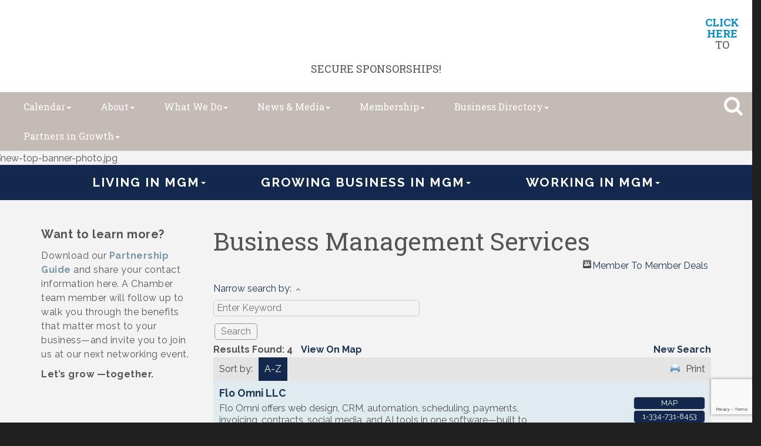

--- FILE ---
content_type: text/html; charset=utf-8
request_url: https://www.montgomerychamber.com/list/category/business-management-services-71
body_size: 26037
content:


<!DOCTYPE html>
<!--[if lt IE 7]> <html dir="ltr" lang="en-US" class="ie6"> <![endif]-->
<!--[if IE 7]>    <html dir="ltr" lang="en-US" class="ie7"> <![endif]-->
<!--[if IE 8]>    <html dir="ltr" lang="en-US" class="ie8"> <![endif]-->
<!--[if gt IE 8]><!--> <html dir="ltr" lang="en-US"> <!--<![endif]-->

<!-- BEGIN head -->
<head>
<!-- start injected HTML (CCID=3128) -->
<!-- page template: http://www.montgomerychamber.com/PublicLayout -->
<meta name="keywords" content="Montgomery Area Chamber of Commerce - AL,Montgomery,directory,business search,member search" />
<meta name="description" content="Montgomery Area Chamber of Commerce - AL | Business Management Services" />
<link href="https://www.montgomerychamber.com/integration/customerdefinedcss?_=dYVDHg2" rel="stylesheet" type="text/css" />
<link rel="alternate stylesheet" type="application/rss+xml" title="Business Management Services Category | Montgomery Area Chamber of Commerce - AL RSS Feed" href="https://www.montgomerychamber.com/list/rss/business-management-services-71" />
<link rel="canonical" href="https://www.montgomerychamber.com/list" />
<!-- end injected HTML -->

	<!--Meta Tags-->
	<meta http-equiv="Content-Type" content="text/html; charset=UTF-8" />
    <meta charset="utf-8">
	<!--Title-->
	<title>Business Management Services Category | Montgomery Area Chamber of Commerce - AL</title>
    <!--Favicon-->
    <link rel="shortcut icon" href="https://chambermaster.blob.core.windows.net/userfiles/UserFiles/chambers/3128/CMS/Logo/2021_Brand/MC_IconBox_Red_Screen.png" type="image/x-icon" />
        
    <!-- Begin Styles -->    
    <!-- Page Header -->
    <script type="text/javascript">
        var BASE_URL = "//www.montgomerychamber.com/";
        var CMS = CMS || {};
        CMS.Warnings = CMS.Warnings || {};
        CMS.Defaults = CMS.Defaults || {};
    </script>
<link href="/Content/bundles/cms-public-styles?v=D8mNTZ-9UqeGhR8ddDkrI_X_p7u8taSdYzURPHS2JXg1" rel="stylesheet"/>
<script src="/Content/bundles/cms-public-header-scripts?v=yPjNtgpZ8y92tvBtDtdFF4JH0RbMuwi-tJnjLPEBD3o1"></script>
    <script type="text/javascript">
        CMS.jQuery = jQuery.noConflict(true);
    </script>
    
    
    
    
    <link href='https://fonts.googleapis.com/css?family=Raleway:400,700,500' rel='stylesheet' type='text/css'>
    <meta name="viewport" content="width=device-width, initial-scale=1.0" />
    <!-- ===== Base Template Styles ===== -->
    <link class="cms-style" href="/services/override/270" rel="stylesheet">
    <!-- ===== IE9 Edit Mode Fix ===== -->
    <!--[if IE]>
    <style>
        .cms-edit-mode i.fa.fa-plus.add-cms-content.pull-right.clickable {
            margin-left: 15px;
        }
    </style>
    <![endif]-->
    


    <link rel="stylesheet" href="//www.montgomerychamber.com/css/default" type="text/css" media="all" id="theme-style" />

    <!-- Site Header -->
<!-- header data -->

<!-- Google tag (gtag.js) -->
<script async src="https://www.googletagmanager.com/gtag/js?id=G-JN8TKL5ESN"></script>
<script>
  window.dataLayer = window.dataLayer || [];
  function gtag(){dataLayer.push(arguments);}
  gtag('js', new Date());

  gtag('config', 'G-JN8TKL5ESN');
</script>

<link href="https://fonts.googleapis.com/css?family=Roboto+Slab:400,700" rel="stylesheet">
<style>
/**
 * @license
 * MyFonts Webfont Build ID 3509706, 2018-01-12T09:12:39-0500
 * 
 * The fonts listed in this notice are subject to the End User License
 * Agreement(s) entered into by the website owner. All other parties are 
 * explicitly restricted from using the Licensed Webfonts(s).
 * 
 * You may obtain a valid license at the URLs below.
 * 
 * Webfont: BauerBodoniStd-Black by Linotype
 * URL: https://www.myfonts.com/fonts/linotype/bauer-bodoni/black/
 * Copyright: Copyright &#x00A9; 1989, 2002 Adobe Systems Incorporated.  All Rights Reserved.
 * Licensed pageviews: 250,000
 * 
 * 
 * License: https://www.myfonts.com/viewlicense?type=web&buildid=3509706
 * 
 * © 2018 MyFonts Inc
*/
/* @import must be at top of file, otherwise CSS will not work */
@import url("//hello.myfonts.net/count/358dca");

  
@font-face {
	font-family: 'BauerBodoniStd-Black';
	src: url('https://chambermaster.blob.core.windows.net/userfiles/UserFiles/chambers/3128/CMS/fonts/358DCA_0_0.eot');
	src: url('https://chambermaster.blob.core.windows.net/userfiles/UserFiles/chambers/3128/CMS/fonts/358DCA_0_0.eot?#iefix') format('embedded-opentype'),url('https://chambermaster.blob.core.windows.net/userfiles/UserFiles/chambers/3128/CMS/fonts/358DCA_0_0.woff2') format('woff2'),url('https://chambermaster.blob.core.windows.net/userfiles/UserFiles/chambers/3128/CMS/fonts/358DCA_0_0.woff') format('woff'),url('https://chambermaster.blob.core.windows.net/userfiles/UserFiles/chambers/3128/CMS/fonts/358DCA_0_0.ttf') format('truetype'),url('https://chambermaster.blob.core.windows.net/userfiles/UserFiles/chambers/3128/CMS/fonts/358DCA_0_0.svg#wf') format('svg');}
   
.inside-content {padding: 40px 0;} 
[pageareaid="Header Image"] .cms-image-widget {margin-bottom: 0;}  
.cityscape {width:100%;margin:-10px auto;text-align:center;} 
.cityscape svg {max-width:400px;}  
.hero-area .videoWrapper {
    margin: -13% 0 -17%;
} 
.inside-content {padding: 40px 0;} 
[pageareaid="Global Header Image"] .cms-image-widget {margin-bottom: 0;}  
.cityscape {width:100%;margin:-10px auto;text-align:center;} 
.cityscape svg {max-width:400px;}  
.hero-area .videoWrapper {
    margin: -13% 0 -17%;
} 
.cms-edit-mode .hero-area .videoWrapper {
    margin: auto;
} 
/*--upcoming events box styling--*/
.mn-scroll-container {
  margin:0;
}
.events-widget {
    width: 100%;
}
.events-button {
    width: 100%;
    background-color: #7897AA;
    height: 200px;
}
  .events-button a {
    color: #fff;
    height: 200px;
    display: flex!important;
    justify-content: center;
    align-items: center;
    padding: 15px;
    cursor: pointer;
}
#mni-widgets-1494859299011 .mn-scroll-container {
    height: 1000px;
}
#mni-widgets-1494859299011 .mn-scroll-item {
    -moz-border-radius: 0;
    -webkit-border-radius: 0;
    background-clip: padding-box;
    background-color: #ebebeb;
    border-radius: 0;
    color: #222;
    margin: 0;
    width: 100%;
    height: 200px;
    padding: 15px;
    display: block;
    float: left;
    position: relative;
    border: 1px solid #aabac5;
}
#mni-widgets-1494859299011 .mn-scroll-date {
    font-size: 52px;
    font-family: 'Roboto Slab', serif;
    color: rgba(219, 43, 39, 0.3)!important;
}
.mn-scroll-link {
    color: #1e3754!important;
}
@media (min-width: 768px) {
  .cms-search.cms-search-primary .cms-search-holder {
  background-color:#00aaef;
  border-radius: 0 0 10px 10px;
  color: #ffffff;
  opacity:1;
}  
#mni-widgets-1494859299011 .mn-scroll-item {
    width: 50%;
}
#mni-widgets-1494859299011 .mn-scroll-container {
    height: 600px;
}
}
@media (min-width: 992px) {
.events-widget {
    width: 90%;
    padding-right: 0;
}
.events-button {
    width: 10%;
    height: 250px;
}
#mni-widgets-1494859299011 .mn-scroll-container {
    height: 250px;
}
#mni-widgets-1494859299011 .mn-scroll-item {
    width: 20%;
    height: 250px;
}
}
  
/*--menu--*/
@media (min-width: 992px) {
.bottom-navigation .cms-bootstrap-menu.navbar-nav>li {
    float: none;
    display: inline-block;
}
.bottom-navigation .cms-bootstrap-menu.navbar-nav {
    float: none;
    text-align: center;
}
}
.picture-tiles {
    background-color: #ffffff;
}
  
/*-- tile overrides--*/
[pagelayout="Home"] [pageareaid="11"] .cms-content .cms-flexslider .flex-caption,
[pagelayout="Home"] [pageareaid="12"] .cms-content .cms-flexslider .flex-caption{
    text-align: center;
}
[pagelayout="Home"] [pageareaid="11"] .cms-content .cms-flexslider .caption-wrapper,
  [pagelayout="Home"] [pageareaid="12"] .cms-content .cms-flexslider .caption-wrapper{
width:100%;
pointer-events: none;
filter:progid:DXImageTransform.Microsoft.AlphaImageLoader(src='your_transparent.png', sizingMethod='scale');
background: none !important;
}
/* --Begin Scroller Fix-- */
.page-area[pageareaid="Sponsor Area"] .js-marquee .mn-ad {
	display: block;
}
.page-area[pageareaid="Sponsor Area"] .js-marquee .mn-ad, .page-area[pageareaid="Sponsor Area"] .js-marquee .mn-ad a {
	height: auto;
	left: auto;
	position: relative;
	top: auto;
	width: auto;
}
/* --sponsor marquee styles --*/
.page-area[pageareaid="Sponsor Area"] .mn-ad-image {
	margin-right:10px;float:left;
    padding-left: 20px;
    padding-right: 20px;
}
.page-area[pageareaid="Sponsor Area"] .mn-ads-loaded {
	width: 100%;
	overflow: hidden;
	padding: 0px;
	-webkit-box-sizing: border-box;
	-moz-box-sizing: border-box;
	box-sizing: border-box;
}
/*text overlay on slider*/
.hero-area p {
    background-color: #12284c;
    position: relative;
    text-align: center;
    width: 100%;
    color: #fff;
    font-size: 28px;
    margin: 0;
    padding: 15px;
    z-index:1;
}
@media (min-width:600px){
    .hero-area p {
    position: absolute;
    background-color:transparent;
    color: #fff;
    font-size: 30px;
    top: 80px; 
}
}
@media (min-width:800px){
    .hero-area p {
    font-size: 50px;
    top: 100px; 
}
}
@media (min-width:1100px){
    .hero-area p {
    font-size: 55px;
    top: 150px; 
}
}  

  @media (min-width: 992px) {
     .smaller #bottom-navigation-t #cm-cms-menu {
    position: relative;
    right: 50px;
}
  }
@media (max-width: 1200px) {
	.cms-search .form-group input[type="text"]:focus {
		width: 450px;
	}
}
@media (min-width: 1200px) {
	.cms-search .form-group input[type="text"]:focus {
		width: 540px;
	}
  .cms-search .cms-search-holder {
  top:-8px;padding:0;
  }
    .cms-search.cms-search-primary .cms-search-holder {
  background-color: transparent;
  }
  .cms-search .form-group input[type="text"] {
    right: 5px;
    top: -15px;
}  
   #top-navigation {
   padding-right: 45px;
    }
  .smaller #top-navigation {
   padding-right: 15px;
    }

  }
/*for countdown*/
  #countdown {
margin-bottom: 10px;
color: #12284c;
    text-align:right;
}
#countdown span b {
color:rgba(0, 174, 241, 0.57);
}
#countdown span {
margin-left:10px
}  
  
/*--menu dropdown--*/
  @media (min-width:768px) {
.smaller #bottom-navigation-t .dropdown-menu {
    width:750px;
    right:3px;
}
.smaller #bottom-navigation-t .dropdown-menu a {
    color:#fff;
}
.smaller #bottom-navigation-t .dropdown-menu p {
    color:#12284c;
}
}
@media (min-width:992px) {
.smaller #bottom-navigation-t .dropdown-menu {
   margin-top: 40px;
}   
}
@media (min-width:1050px) {
.smaller #bottom-navigation-t .dropdown-menu {
    width:992px;
    margin-top:80px;
}
.smaller #bottom-navigation-t .yamm .col-sm-3.list-unstyled {
    width: 310px;
}
}
  .panel .cms-nav {
    padding-bottom: 0;
  }
  .panel .top-menu > .cms-nav > .cms-nav-menu-title {
    text-transform: uppercase;
    margin: 0 0 10px;
    /*font-size:23px*/
}
/*.panel .top-menu > .cms-nav > .cms-nav-menu > .cms-nav .cms-nav-menu-title {
    font-size:20px;
}*/
.yamm a:hover {
    color: #7897aa;
}
 /*search*/
.cms-search a {color: #0682b0;} 
@media (min-width: 992px) {
.cms-search .cms-search-results {
    min-width: 400px;
    right: 0;
    margin-top: 25px;
}
}  
@media (max-width: 991px) {
.cms-search .form-group input[type="text"]:focus {
width: 100%;
}
.cms-search.cms-search-primary .cms-search-holder {
background-color: transparent;
color: #c5bbb6;
}
}  
  
/*** WEB00038499 ***/
  
  @media (min-width: 768px) {
.top-navigation .dropdown-menu {
    background-color: #c5bbb6;
}
}
  
@media (min-width: 768px) {
.top-navigation .navbar-default .navbar-nav>li>a:hover, .navbar-default .navbar-nav>li>a:focus {
    color: #7997aa;
}  
} 
  
.yamm a:hover, .yamm a:focus {
    color: #7997aa;
    text-decoration: underline #db2b27;
}  
  
.bottom-navigation .yamm p {
    color: #c5bbb6;
}
  
.bottom-navigation .dropdown-menu {
    background-color: rgba(18, 40, 76, 0.96);
  }
  
/*** WEB00045610 ***/
  
.cityscape {
    display: none !important;
}  
</style>

    <!-- End Styles -->
    <script type="text/javascript" src="https://code.jquery.com/jquery-3.7.1.min.js"></script>
    <script type="text/javascript" src="https://code.jquery.com/ui/1.13.2/jquery-ui.min.js"></script>
    <script type="text/javascript" src="https://ajax.aspnetcdn.com/ajax/globalize/0.1.1/globalize.min.js"></script>
    <script type="text/javascript" src="https://ajax.aspnetcdn.com/ajax/globalize/0.1.1/cultures/globalize.culture.en-US.js"></script>
    <script type="text/javascript">
        var MNI = MNI || {};
        MNI.CurrentCulture = 'en-US';
        MNI.CultureDateFormat = 'M/d/yyyy';
        MNI.BaseUrl = 'https://www.montgomerychamber.com';
        MNI.jQuery = jQuery.noConflict(true);
        MNI.Page = {
            Domain: 'www.montgomerychamber.com',
            Context: 211,
            Category: 71,
            Member: null,
            MemberPagePopup: true
        };
    </script>


    <script src="https://www.google.com/recaptcha/enterprise.js?render=6LfI_T8rAAAAAMkWHrLP_GfSf3tLy9tKa839wcWa" async defer></script>
    <script>

        const SITE_KEY = '6LfI_T8rAAAAAMkWHrLP_GfSf3tLy9tKa839wcWa';

        // Repeatedly check if grecaptcha has been loaded, and call the callback once it's available
        function waitForGrecaptcha(callback, retries = 10, interval = 1000) {
            if (typeof grecaptcha !== 'undefined' && grecaptcha.enterprise.execute) {
                callback();
            } else if (retries > 0) { 
                setTimeout(() => {
                    waitForGrecaptcha(callback, retries - 1, interval);
                }, interval);
            } else {
                console.error("grecaptcha is not available after multiple attempts");
            }
        }

        // Generates a reCAPTCHA v3 token using grecaptcha.enterprise and injects it into the given form.
        // If the token input doesn't exist, it creates one. Then it executes the callback with the token.
        function setReCaptchaToken(formElement, callback, action = 'submit') {
            grecaptcha.enterprise.ready(function () {
                grecaptcha.enterprise.execute(SITE_KEY, { action: action }).then(function (token) {

                    MNI.jQuery(function ($) {
                        let input = $(formElement).find("input[name='g-recaptcha-v3']");

                        if (input.length === 0) {
                            input = $('<input>', {
                                type: 'hidden',
                                name: 'g-recaptcha-v3',
                                value: token
                            });
                            $(formElement).append(input);
                        }
                        else
                            $(input).val(token);

                        if (typeof callback === 'function') callback(token);
                    })

                });
            });
        }

    </script>




<script src="https://www.montgomerychamber.com/Content/bundles/MNI?v=34V3-w6z5bLW9Yl7pjO3C5tja0TdKeHFrpRQ0eCPbz81"></script>
    <link rel="stylesheet" href="https://code.jquery.com/ui/1.13.2/themes/base/jquery-ui.css" type="text/css" media="all" />

    <script type="text/javascript">
        MNI.Page.MemberFilter = 'list';
        MNI.jQuery(function ($) {
            MNI.Plugins.AutoComplete.Init('#mn-search-keyword :input', { path: '/list/find', params: { catgid: 71 } });
            MNI.Plugins.AutoComplete.Init('#mn-search-geoip input', { path: '/list/find-geographic' });
        });
    </script>
    <script type="text/javascript" src="https://maps.googleapis.com/maps/api/js?v=3&key=AIzaSyAACLyaFddZFsbbsMCsSY4lq7g6N4ycArE"></script>
<meta name="referrer" content="origin" /></head>
 <!-- Begin body -->
<body class="cmsbackground">
    


<div id="page-layout" pageLayout="No Sidebar No Global" pageId=56291>
    

<div class="wrapper">
  <header>
    <div class="container-fluid">
      <div class="row call-to-action">
        <div class="col-md-12">
<div class="page-area  global" pageareaid="Global1">
    <ul class="cms-widgets">

<li class="cms-widget published " contentid="663489" pageareaid="Global1" order="0" contenttypeid="6">
        <!-- 
    <span>Generic</span>
 -->
    

    <div class="cms-design-panel" id="content-663489">
<h4 style="text-align: center;">&nbsp;&nbsp;<a href="http://montgomery.ygmcampaigns.com/landing"><img alt="" src="https://chambermaster.blob.core.windows.net/userfiles/UserFiles/chambers/3128/CMS/Membership/TRC/Web-showcase-Banner.png" style="width: 1150px; float: left; margin-bottom: 10px; margin-left: 14px; margin-right: 14px; height: 88px;" /></a><br />
<strong><a href="https://montgomery.ygmcampaigns.com/landing"><span style="color:#0690cf;">CLICK HERE</span></a></strong> TO SECURE SPONSORSHIPS!<br />
&nbsp;</h4>
    </div>

    <span style="clear:both;display:block;"></span>
</li>


 


<li class="cms-widget " contentid="740616" pageareaid="Global1" order="1" contenttypeid="8">
        <!--  -->
    

    <span style="clear:both;display:block;"></span>
</li>


 

    </ul>
</div>

<div class="page-area  local" pageareaid="1">
    <ul class="cms-widgets">
    </ul>
</div>
</div>
        <div class="col-sm-4">
<div class="page-area  global" pageareaid="Global2">
    <ul class="cms-widgets">
    </ul>
</div>

<div class="page-area  local" pageareaid="2">
    <ul class="cms-widgets">
    </ul>
</div>
</div>
        <div class="col-sm-4">
<div class="page-area  global" pageareaid="Global3">
    <ul class="cms-widgets">
    </ul>
</div>

<div class="page-area  local" pageareaid="3">
    <ul class="cms-widgets">
    </ul>
</div>
</div>
        <div class="col-sm-4">
<div class="page-area  global" pageareaid="Global4">
    <ul class="cms-widgets">
    </ul>
</div>

<div class="page-area  local" pageareaid="4">
    <ul class="cms-widgets">
    </ul>
</div>
</div>
      </div>
      <div class="row top-navigation">

        <div class="logo">
<div class="page-area  global" pageareaid="Head 0">
    <ul class="cms-widgets">

<li class="cms-widget published " contentid="598534" pageareaid="Head 0" order="0" contenttypeid="6">
        <!-- 
    <span>Generic</span>
 -->
    

    <div class="cms-design-panel" id="content-598534">
<p><a href="http://www.montgomerychamber.com"><img alt="" src="https://chambermaster.blob.core.windows.net/userfiles/UserFiles/chambers/3128/CMS/Logo/2021_Brand/MC_IconBox_White.png" style="width: 100px; height: 80px;" /></a></p>
    </div>

    <span style="clear:both;display:block;"></span>
</li>


 


<li class="cms-widget " contentid="484506" pageareaid="Head 0" order="1" contenttypeid="8">
        <!--  -->
    

    <span style="clear:both;display:block;"></span>
</li>


 

    </ul>
</div>
</div>
        <div class="for-smaller-header">
          <nav class="navbar navbar-default color1 hidden-xs hidden-sm" role="navigation">
          <div class="navbar-header">
            <button type="button" class="navbar-toggle" data-toggle="collapse" data-target="#bottom-navigation-t"> 
              <span class="sr-only">Toggle navigation</span> <span class="icon-bar"></span>
              <span class="icon-bar"></span> <span class="icon-bar"></span>
            </button>
          </div>
          <div class="collapse navbar-collapse" id="bottom-navigation-t">
            <div id="cm-cms-menu"> 

<ul menu-id="3882" class="nav navbar-nav yamm basic-mega cms-bootstrap-menu">
            <li class="dropdown" navigation-id="116925">
            <a href="#" class="dropdown-toggle" data-toggle="dropdown" target="_self">Living in MGM<b class="caret"></b></a>
            <ul class="dropdown-menu">
                <li>
                    <div class="yamm-content">
                            <div class="row">
        <ul class="col-sm-3 list-unstyled">
                <li>
                    <p><strong>About </strong></p>
                </li>
                    <li><a href="/living-and-income" target="_self">Living and Income</a></li>
                    <li><a href="/downtown-plan" target="_self">Downtown Plan</a></li>
                    <li><a href="/relocate" target="_self">Relocate</a></li>
                    <li><a href="/education" target="_self">Education</a></li>
        </ul>
        <ul class="col-sm-3 list-unstyled">
                <li>
                    <p><strong>Destination</strong></p>
                </li>
                    <li><a href="https://experiencemontgomeryal.org/" target="_self">Experience Montgomery</a></li>
                    <li><a href="https://experiencemontgomeryal.org/things-to-do/" target="_self">Things to Do</a></li>
                    <li><a href="https://experiencemontgomeryal.org/restaurants-bars/" target="_self">Restaurants and Nightlife</a></li>
                    <li><a href="https://experiencemontgomeryal.org/events/" target="_self">Community Events</a></li>
        </ul>
            </div>

                    </div>
                </li>
            </ul>
        </li>
        <li class="dropdown" navigation-id="116927">
            <a href="#" class="dropdown-toggle" data-toggle="dropdown" target="_self">Growing Business in MGM<b class="caret"></b></a>
            <ul class="dropdown-menu">
                <li>
                    <div class="yamm-content">
                            <div class="row">
        <ul class="col-sm-3 list-unstyled">
                <li>
                    <p><strong>Advocating for Business</strong></p>
                </li>
                    <li><a href="/legislative-agenda-state-federal--officials" target="_self">State Legislature</a></li>
                    <li><a href="/local-elected-officials" target="_self">Local Elected Officials</a></li>
        </ul>
        <ul class="col-sm-3 list-unstyled">
                <li>
                    <p><strong>Small Business / Tech &amp; Innovation / Entrepreneurs </strong></p>
                </li>
                    <li><a href="/small-business-resources" target="_self">Small Business Resources</a></li>
                    <li><a href="https://www.techmgm.com/" target="_blank">TechMGM</a></li>
        </ul>
        <ul class="col-sm-3 list-unstyled">
                <li>
                    <p><strong>Economic Development</strong></p>
                </li>
                    <li><a href="/choosemontgomery" target="_self">Choose Montgomery</a></li>
                    <li><a href="https://www.montgomerychamber.com/blog/press-releases-3604" target="_self">Accolades and Announcements</a></li>
                    <li><a href="/business-retention-and-expansion" target="_self">Business Retention and Expansion</a></li>
                    <li><a href="/data-and-demographics" target="_self">Data and Demographics</a></li>
                    <li><a href="/new-expanding-industries" target="_self">New and Expanding Industries</a></li>
                    <li><a href="/taxes-incentives" target="_self">Taxes &amp; Incentives</a></li>
                    <li><a href="/shovel-ready-sites" target="_self">Shovel-Ready Sites</a></li>
                    <li><a href="/workforce-talent" target="_self">Workforce Talent</a></li>
                    <li><a href="/location-transportation" target="_self">Location &amp; Transportation</a></li>
                    <li><a href="/international-business" target="_self">International Business</a></li>
                    <li><a href="/utilities" target="_self">Utilities</a></li>
                    <li><a href="/whitewater" target="_self">Montgomery Whitewater </a></li>
                    <li><a href="/economic-development-contact-us" target="_self">Contact Us</a></li>
        </ul>
            </div>

                    </div>
                </li>
            </ul>
        </li>
        <li class="dropdown" navigation-id="116928">
            <a href="#" class="dropdown-toggle" data-toggle="dropdown" target="_self">Working in MGM<b class="caret"></b></a>
            <ul class="dropdown-menu">
                <li>
                    <div class="yamm-content">
                            <div class="row">
        <ul class="col-sm-3 list-unstyled">
                <li>
                    <p><strong>Workforce Development</strong></p>
                </li>
                    <li><a href="/aidt" target="_self">AIDT</a></li>
                    <li><a href="/trenholm-state-community-college" target="_self">Trenholm State Community College</a></li>
                    <li><a href="/alabama-state-employment-service" target="_self">Alabama State Employment Service</a></li>
        </ul>
        <ul class="col-sm-3 list-unstyled">
                <li>
                    <p><strong>Local Business Intel</strong></p>
                </li>
                    <li><a href="/economic-diversity" target="_self">Economic Diversity</a></li>
                    <li><a href="/mgm-employers" target="_self">MGM Employers</a></li>
                    <li><a href="/international-business" target="_self">International Business</a></li>
        </ul>
        <ul class="col-sm-3 list-unstyled">
                <li>
                    <p><strong>Career Resources</strong></p>
                </li>
                    <li><a href="/jobs/" target="_self">Job Board</a></li>
        </ul>
            </div>

                    </div>
                </li>
            </ul>
        </li>

</ul>


 </div>
             <div class="search-icon-two">
<div class="page-area  global" pageareaid="Search">
    <ul class="cms-widgets">

<li class="cms-widget published " contentid="317892" pageareaid="Search" order="0" contenttypeid="14">
        <!-- 
    <span>Search</span>
 -->
    

    <div class="cms-design-panel" id="content-317892">

<script type="text/javascript">
        (function ($) {
            $(function () {
                $('#content-317892 .cms-search').SiteSearch();
            });
        })(CMS.jQuery)
</script>
<style>
    #content-317892 .cms-search.cms-search-custom .cms-search-holder {
        color:#0071bc;
    }
    #content-317892 .cms-search.cms-search-custom .cms-search-go:hover {
        color:#0071bc;
        border: 1px solid #0071bc;
    }
    #content-317892 .cms-search.cms-search-custom .cms-search-go:not(:hover),
    #content-317892 .cms-search.cms-search-custom .cms-search-go:active {
        background-color: #0071bc;
    }
    #content-317892 .cms-search-results {
        width:100%;
    }
    #content-317892 .cms-search-wrapper {
        width: 100%;
    }
    #content-317892 .cms-search {
        text-align:center ;
    }
    #content-317892 .form-group input.form-control {
        padding-right:25px;
    }
    #content-317892 .cms-pages-results {
        display:block;
    }
    #content-317892 .cms-members-results {
        display:block;
    }
    #content-317892 .cms-category-results {
        display:block;
    }
    #content-317892 .cms-quicklink-results {
        display:block;
    }
    #content-317892 .cms-events-results {
        display:block;
    }
    #content-317892 .cms-search-go {
        display:none;
    }
    #content-317892 .cms-search-holder {
        display:block;
    }
    #content-317892 .search-wrapper {
        margin-right:auto;
    }
</style>
<div class="cms-content cms-search cms-search-primary" state="none">
    <div class="cms-search-wrapper">
        <div class="form-group">
            <i class="fa fa-search cms-search-holder" title="Search"></i>
            <div class="cms-search-go">Go</div>
            <div class="search-wrapper">
                <input type="text" class="form-control" placeholder="Site Search">
                <input type="hidden" class="cms-search-mask" value="31">
                <input type="hidden" class="cms-search-limit" value="15">
            </div>
        </div>
        <div class="cms-search-results">
            <div class="search-results-wrapper">
                <div class="cms-pages-results">
                    <h4><strong>Pages</strong></h4>
                    <ul></ul>
                </div>
                <div class="cms-members-results">
                    <h4><strong>Members</strong></h4>
                    <ul></ul>
                </div>
                <div class="cms-category-results">
                    <h4><strong>Categories</strong></h4>
                    <ul></ul>
                </div>
                <div class="cms-quicklink-results">
                    <h4><strong>Quicklinks</strong></h4>
                    <ul></ul>
                </div>
                <div class="cms-events-results">
                    <h4><strong>Events</strong></h4>
                    <ul></ul>
                </div>
            </div>
        </div>
    </div>
</div>





    </div>

    <span style="clear:both;display:block;"></span>
</li>


 

    </ul>
</div>
</div>
          </div>
        </nav>
        </div>
        <nav class="navbar navbar-default color1" role="navigation">
          <div class="navbar-header">
            <button type="button" class="navbar-toggle" data-toggle="collapse" data-target="#top-navigation"> 
              <span class="sr-only">Toggle navigation</span> <span class="icon-bar"></span>
              <span class="icon-bar"></span> <span class="icon-bar"></span>
            </button>
          </div>
          <div class="collapse navbar-collapse" id="top-navigation">
            <div id="cm-cms-menu"> 

<ul menu-id="3879" class="nav navbar-nav yamm basic-mega cms-bootstrap-menu">
            <li class="dropdown" navigation-id="119114">
            <a href="#" class="dropdown-toggle" data-toggle="dropdown" target="_self">Calendar<b class="caret"></b></a>
            <ul class="dropdown-menu">
                <li>
                    <div class="yamm-content">
                            <div class="row">
                    <div class="col-sm-3 list-unstyled">
                    <div>
                        <a href="/events/calendarcatgid/6" target="_self">Chamber Events</a>
                    </div>
                    <div>
                        <a href="/events/calendarcatgid/11" target="_self">Member Events</a>
                    </div>
                    <div>
                        <a href="/events/calendarcatgid/12" target="_self">Non-Profit Events</a>
                    </div>
                    <div>
                        <a href="https://www.montgomerychamber.com/events" target="_blank">Calendar of Events</a>
                    </div>
            </div>
    </div>

                    </div>
                </li>
            </ul>
        </li>
        <li class="dropdown" navigation-id="116840">
            <a href="/about-us" class="dropdown-toggle" data-toggle="dropdown" target="_self">About<b class="caret"></b></a>
            <ul class="dropdown-menu">
                <li>
                    <div class="yamm-content">
                            <div class="row">
                    <div class="col-sm-3 list-unstyled">
                    <div>
                        <a href="/chamber-mission-and-initiatives" target="_self">Mission &amp; Strategic Initiatives</a>
                    </div>
                    <div>
                        <a href="/board-of-directors" target="_self">Board of Directors</a>
                    </div>
                    <div>
                        <a href="/ambassadors" target="_self">Ambassadors</a>
                    </div>
                    <div>
                        <a href="/contact/" target="_self">Contact</a>
                    </div>
                    <div>
                        <a href="/chamber-team" target="_self">Chamber Team</a>
                    </div>
            </div>
    </div>

                    </div>
                </li>
            </ul>
        </li>
        <li class="dropdown" navigation-id="180238">
            <a href="#" class="dropdown-toggle" data-toggle="dropdown" target="_self">What We Do<b class="caret"></b></a>
            <ul class="dropdown-menu">
                <li>
                    <div class="yamm-content">
                            <div class="row">
                    <div class="col-sm-3 list-unstyled">
                    <div>
                        <a href="/advocacy" target="_self">Advocacy</a>
                    </div>
                    <div>
                        <a href="/economic-development-growth" target="_self">Economic Development &amp; Growth</a>
                    </div>
                    <div>
                        <a href="/military" target="_self">Military Affairs</a>
                    </div>
                    <div>
                        <a href="https://montgomeryandyou.com/" target="_blank">Young Professionals</a>
                    </div>
                    <div>
                        <a href="https://www.techmgm.com/" target="_blank">Innovation &amp; Tech</a>
                    </div>
                    <div>
                        <a href="https://experiencemontgomeryal.org/" target="_blank">Tourism</a>
                    </div>
            </div>
    </div>

                    </div>
                </li>
            </ul>
        </li>
        <li class="dropdown" navigation-id="117788">
            <a href="/news/" class="dropdown-toggle" data-toggle="dropdown" target="_self">News &amp; Media<b class="caret"></b></a>
            <ul class="dropdown-menu">
                <li>
                    <div class="yamm-content">
                            <div class="row">
                    <div class="col-sm-3 list-unstyled">
                    <div>
                        <a href="/videos" target="_self">Videos and Media</a>
                    </div>
                    <div>
                        <a href="/blog/press-releases-3604" target="_self">Press Releases</a>
                    </div>
                    <div>
                        <a href="/news/" target="_self">Member News &amp; Announcements</a>
                    </div>
                    <div>
                        <a href="/blog/in-the-news-3568" target="_self">In the News</a>
                    </div>
                    <div>
                        <a href="/MBJarchives" target="_self">MBJ Archives</a>
                    </div>
            </div>
    </div>

                    </div>
                </li>
            </ul>
        </li>
        <li class="dropdown" navigation-id="119123">
            <a href="#" class="dropdown-toggle" data-toggle="dropdown" target="_self">Membership<b class="caret"></b></a>
            <ul class="dropdown-menu">
                <li>
                    <div class="yamm-content">
                            <div class="row">
                    <div class="col-sm-3 list-unstyled">
                    <div>
                        <a href="/value-benefits" target="_self">Value &amp; Benefits</a>
                    </div>
                    <div>
                        <a href="/member/newmemberapp/" target="_self">Become a Chamber Member</a>
                    </div>
                    <div>
                        <a href="/login/" target="_self">Member Log In</a>
                    </div>
                    <div>
                        <a href="/member-discount-program" target="_self">Member to Member Deals</a>
                    </div>
                    <div>
                        <a href="/ambassador-program" target="_self">Ambassador Program</a>
                    </div>
                    <div>
                        <a href="/chambermembers" target="_self">New &amp; Reinvesting Members</a>
                    </div>
                    <div>
                        <a href="/ribbon-cuttings" target="_self">Ribbon Cuttings</a>
                    </div>
                    <div>
                        <a href="/invite-ignite" target="_self">Invite. Ignite.</a>
                    </div>
            </div>
    </div>

                    </div>
                </li>
            </ul>
        </li>
        <li class="dropdown" navigation-id="116831">
            <a href="#" class="dropdown-toggle" data-toggle="dropdown" target="_self">Business Directory<b class="caret"></b></a>
            <ul class="dropdown-menu">
                <li>
                    <div class="yamm-content">
                            <div class="row">
                    <div class="col-sm-3 list-unstyled">
                    <div>
                        <a href="/list" target="_self">Directory</a>
                    </div>
                    <div>
                        <a href="/membertomember/" target="_self">Member to Member Deals</a>
                    </div>
            </div>
    </div>

                    </div>
                </li>
            </ul>
        </li>
        <li class="dropdown" navigation-id="117786">
            <a href="#" class="dropdown-toggle" data-toggle="dropdown" target="_self">Partners in Growth<b class="caret"></b></a>
            <ul class="dropdown-menu">
                <li>
                    <div class="yamm-content">
                            <div class="row">
                    <div class="col-sm-3 list-unstyled">
                    <div>
                        <a href="/partnersingrowth" target="_self">A Blueprint for the Future</a>
                    </div>
                    <div>
                        <a href="/prosperitypartner" target="_self">Prosperity Partner</a>
                    </div>
                    <div>
                        <a href="/catalystpartner" target="_self">Catalyst Partner</a>
                    </div>
                    <div>
                        <a href="/impactpartner" target="_self">Impact Partner</a>
                    </div>
                    <div>
                        <a href="/leadershippartner" target="_self">Leadership Partner</a>
                    </div>
                    <div>
                        <a href="/-partner" target="_self">Partner</a>
                    </div>
            </div>
    </div>

                    </div>
                </li>
            </ul>
        </li>

</ul>


 
              <div class="visible-xs-block visible-sm-block">

<ul menu-id="3882" class="nav navbar-nav yamm basic-mega cms-bootstrap-menu">
            <li class="dropdown" navigation-id="116925">
            <a href="#" class="dropdown-toggle" data-toggle="dropdown" target="_self">Living in MGM<b class="caret"></b></a>
            <ul class="dropdown-menu">
                <li>
                    <div class="yamm-content">
                            <div class="row">
        <ul class="col-sm-3 list-unstyled">
                <li>
                    <p><strong>About </strong></p>
                </li>
                    <li><a href="/living-and-income" target="_self">Living and Income</a></li>
                    <li><a href="/downtown-plan" target="_self">Downtown Plan</a></li>
                    <li><a href="/relocate" target="_self">Relocate</a></li>
                    <li><a href="/education" target="_self">Education</a></li>
        </ul>
        <ul class="col-sm-3 list-unstyled">
                <li>
                    <p><strong>Destination</strong></p>
                </li>
                    <li><a href="https://experiencemontgomeryal.org/" target="_self">Experience Montgomery</a></li>
                    <li><a href="https://experiencemontgomeryal.org/things-to-do/" target="_self">Things to Do</a></li>
                    <li><a href="https://experiencemontgomeryal.org/restaurants-bars/" target="_self">Restaurants and Nightlife</a></li>
                    <li><a href="https://experiencemontgomeryal.org/events/" target="_self">Community Events</a></li>
        </ul>
            </div>

                    </div>
                </li>
            </ul>
        </li>
        <li class="dropdown" navigation-id="116927">
            <a href="#" class="dropdown-toggle" data-toggle="dropdown" target="_self">Growing Business in MGM<b class="caret"></b></a>
            <ul class="dropdown-menu">
                <li>
                    <div class="yamm-content">
                            <div class="row">
        <ul class="col-sm-3 list-unstyled">
                <li>
                    <p><strong>Advocating for Business</strong></p>
                </li>
                    <li><a href="/legislative-agenda-state-federal--officials" target="_self">State Legislature</a></li>
                    <li><a href="/local-elected-officials" target="_self">Local Elected Officials</a></li>
        </ul>
        <ul class="col-sm-3 list-unstyled">
                <li>
                    <p><strong>Small Business / Tech &amp; Innovation / Entrepreneurs </strong></p>
                </li>
                    <li><a href="/small-business-resources" target="_self">Small Business Resources</a></li>
                    <li><a href="https://www.techmgm.com/" target="_blank">TechMGM</a></li>
        </ul>
        <ul class="col-sm-3 list-unstyled">
                <li>
                    <p><strong>Economic Development</strong></p>
                </li>
                    <li><a href="/choosemontgomery" target="_self">Choose Montgomery</a></li>
                    <li><a href="https://www.montgomerychamber.com/blog/press-releases-3604" target="_self">Accolades and Announcements</a></li>
                    <li><a href="/business-retention-and-expansion" target="_self">Business Retention and Expansion</a></li>
                    <li><a href="/data-and-demographics" target="_self">Data and Demographics</a></li>
                    <li><a href="/new-expanding-industries" target="_self">New and Expanding Industries</a></li>
                    <li><a href="/taxes-incentives" target="_self">Taxes &amp; Incentives</a></li>
                    <li><a href="/shovel-ready-sites" target="_self">Shovel-Ready Sites</a></li>
                    <li><a href="/workforce-talent" target="_self">Workforce Talent</a></li>
                    <li><a href="/location-transportation" target="_self">Location &amp; Transportation</a></li>
                    <li><a href="/international-business" target="_self">International Business</a></li>
                    <li><a href="/utilities" target="_self">Utilities</a></li>
                    <li><a href="/whitewater" target="_self">Montgomery Whitewater </a></li>
                    <li><a href="/economic-development-contact-us" target="_self">Contact Us</a></li>
        </ul>
            </div>

                    </div>
                </li>
            </ul>
        </li>
        <li class="dropdown" navigation-id="116928">
            <a href="#" class="dropdown-toggle" data-toggle="dropdown" target="_self">Working in MGM<b class="caret"></b></a>
            <ul class="dropdown-menu">
                <li>
                    <div class="yamm-content">
                            <div class="row">
        <ul class="col-sm-3 list-unstyled">
                <li>
                    <p><strong>Workforce Development</strong></p>
                </li>
                    <li><a href="/aidt" target="_self">AIDT</a></li>
                    <li><a href="/trenholm-state-community-college" target="_self">Trenholm State Community College</a></li>
                    <li><a href="/alabama-state-employment-service" target="_self">Alabama State Employment Service</a></li>
        </ul>
        <ul class="col-sm-3 list-unstyled">
                <li>
                    <p><strong>Local Business Intel</strong></p>
                </li>
                    <li><a href="/economic-diversity" target="_self">Economic Diversity</a></li>
                    <li><a href="/mgm-employers" target="_self">MGM Employers</a></li>
                    <li><a href="/international-business" target="_self">International Business</a></li>
        </ul>
        <ul class="col-sm-3 list-unstyled">
                <li>
                    <p><strong>Career Resources</strong></p>
                </li>
                    <li><a href="/jobs/" target="_self">Job Board</a></li>
        </ul>
            </div>

                    </div>
                </li>
            </ul>
        </li>

</ul>


</div></div>
             <div class="search-icon">
<div class="page-area  global" pageareaid="Search">
    <ul class="cms-widgets">

<li class="cms-widget published " contentid="317892" pageareaid="Search" order="0" contenttypeid="14">
        <!-- 
    <span>Search</span>
 -->
    

    <div class="cms-design-panel" id="content-317892">

<script type="text/javascript">
        (function ($) {
            $(function () {
                $('#content-317892 .cms-search').SiteSearch();
            });
        })(CMS.jQuery)
</script>
<style>
    #content-317892 .cms-search.cms-search-custom .cms-search-holder {
        color:#0071bc;
    }
    #content-317892 .cms-search.cms-search-custom .cms-search-go:hover {
        color:#0071bc;
        border: 1px solid #0071bc;
    }
    #content-317892 .cms-search.cms-search-custom .cms-search-go:not(:hover),
    #content-317892 .cms-search.cms-search-custom .cms-search-go:active {
        background-color: #0071bc;
    }
    #content-317892 .cms-search-results {
        width:100%;
    }
    #content-317892 .cms-search-wrapper {
        width: 100%;
    }
    #content-317892 .cms-search {
        text-align:center ;
    }
    #content-317892 .form-group input.form-control {
        padding-right:25px;
    }
    #content-317892 .cms-pages-results {
        display:block;
    }
    #content-317892 .cms-members-results {
        display:block;
    }
    #content-317892 .cms-category-results {
        display:block;
    }
    #content-317892 .cms-quicklink-results {
        display:block;
    }
    #content-317892 .cms-events-results {
        display:block;
    }
    #content-317892 .cms-search-go {
        display:none;
    }
    #content-317892 .cms-search-holder {
        display:block;
    }
    #content-317892 .search-wrapper {
        margin-right:auto;
    }
</style>
<div class="cms-content cms-search cms-search-primary" state="none">
    <div class="cms-search-wrapper">
        <div class="form-group">
            <i class="fa fa-search cms-search-holder" title="Search"></i>
            <div class="cms-search-go">Go</div>
            <div class="search-wrapper">
                <input type="text" class="form-control" placeholder="Site Search">
                <input type="hidden" class="cms-search-mask" value="31">
                <input type="hidden" class="cms-search-limit" value="15">
            </div>
        </div>
        <div class="cms-search-results">
            <div class="search-results-wrapper">
                <div class="cms-pages-results">
                    <h4><strong>Pages</strong></h4>
                    <ul></ul>
                </div>
                <div class="cms-members-results">
                    <h4><strong>Members</strong></h4>
                    <ul></ul>
                </div>
                <div class="cms-category-results">
                    <h4><strong>Categories</strong></h4>
                    <ul></ul>
                </div>
                <div class="cms-quicklink-results">
                    <h4><strong>Quicklinks</strong></h4>
                    <ul></ul>
                </div>
                <div class="cms-events-results">
                    <h4><strong>Events</strong></h4>
                    <ul></ul>
                </div>
            </div>
        </div>
    </div>
</div>





    </div>

    <span style="clear:both;display:block;"></span>
</li>


 

    </ul>
</div>
</div>
          </div>
                          
        </nav>

      </div>

    </div>
  </header>
  <main>
          <div class="row hero-area">
        <div class="row">
              <div class="col-xs-12" >
<div class="page-area  local" pageareaid="Header Image">
    <ul class="cms-widgets">

<li class="cms-widget published " contentid="448419" pageareaid="Header Image" order="0" contenttypeid="8">
        <!--  -->
    
    <div class="cms-image-widget ">
    <img style="max-width:100%" alt="new-top-banner-photo.jpg" src="https://chambermaster.blob.core.windows.net/userfiles/UserFiles/chambers/3128/CMS/Eric.Salas.VividMontgomerySkyline-w10267.jpg">
    </div>

    <span style="clear:both;display:block;"></span>
</li>


 

    </ul>
</div>
</div>
        </div>
      </div>
      <div class="row bottom-navigation color3 hidden-xs">
        <div class="container">
        <nav class="navbar navbar-default color3" role="navigation">
          <div class="navbar-header">
            <button type="button" class="navbar-toggle" data-toggle="collapse" data-target="#bottom-navigation"> <span class="sr-only">Toggle navigation</span> <span class="icon-bar"></span> <span class="icon-bar"></span> <span class="icon-bar"></span></button>
          </div>
          <div class="collapse navbar-collapse" id="bottom-navigation">
            <div id="cm-cms-menu"> 

<ul menu-id="3882" class="nav navbar-nav yamm basic-mega cms-bootstrap-menu">
            <li class="dropdown" navigation-id="116925">
            <a href="#" class="dropdown-toggle" data-toggle="dropdown" target="_self">Living in MGM<b class="caret"></b></a>
            <ul class="dropdown-menu">
                <li>
                    <div class="yamm-content">
                            <div class="row">
        <ul class="col-sm-3 list-unstyled">
                <li>
                    <p><strong>About </strong></p>
                </li>
                    <li><a href="/living-and-income" target="_self">Living and Income</a></li>
                    <li><a href="/downtown-plan" target="_self">Downtown Plan</a></li>
                    <li><a href="/relocate" target="_self">Relocate</a></li>
                    <li><a href="/education" target="_self">Education</a></li>
        </ul>
        <ul class="col-sm-3 list-unstyled">
                <li>
                    <p><strong>Destination</strong></p>
                </li>
                    <li><a href="https://experiencemontgomeryal.org/" target="_self">Experience Montgomery</a></li>
                    <li><a href="https://experiencemontgomeryal.org/things-to-do/" target="_self">Things to Do</a></li>
                    <li><a href="https://experiencemontgomeryal.org/restaurants-bars/" target="_self">Restaurants and Nightlife</a></li>
                    <li><a href="https://experiencemontgomeryal.org/events/" target="_self">Community Events</a></li>
        </ul>
            </div>

                    </div>
                </li>
            </ul>
        </li>
        <li class="dropdown" navigation-id="116927">
            <a href="#" class="dropdown-toggle" data-toggle="dropdown" target="_self">Growing Business in MGM<b class="caret"></b></a>
            <ul class="dropdown-menu">
                <li>
                    <div class="yamm-content">
                            <div class="row">
        <ul class="col-sm-3 list-unstyled">
                <li>
                    <p><strong>Advocating for Business</strong></p>
                </li>
                    <li><a href="/legislative-agenda-state-federal--officials" target="_self">State Legislature</a></li>
                    <li><a href="/local-elected-officials" target="_self">Local Elected Officials</a></li>
        </ul>
        <ul class="col-sm-3 list-unstyled">
                <li>
                    <p><strong>Small Business / Tech &amp; Innovation / Entrepreneurs </strong></p>
                </li>
                    <li><a href="/small-business-resources" target="_self">Small Business Resources</a></li>
                    <li><a href="https://www.techmgm.com/" target="_blank">TechMGM</a></li>
        </ul>
        <ul class="col-sm-3 list-unstyled">
                <li>
                    <p><strong>Economic Development</strong></p>
                </li>
                    <li><a href="/choosemontgomery" target="_self">Choose Montgomery</a></li>
                    <li><a href="https://www.montgomerychamber.com/blog/press-releases-3604" target="_self">Accolades and Announcements</a></li>
                    <li><a href="/business-retention-and-expansion" target="_self">Business Retention and Expansion</a></li>
                    <li><a href="/data-and-demographics" target="_self">Data and Demographics</a></li>
                    <li><a href="/new-expanding-industries" target="_self">New and Expanding Industries</a></li>
                    <li><a href="/taxes-incentives" target="_self">Taxes &amp; Incentives</a></li>
                    <li><a href="/shovel-ready-sites" target="_self">Shovel-Ready Sites</a></li>
                    <li><a href="/workforce-talent" target="_self">Workforce Talent</a></li>
                    <li><a href="/location-transportation" target="_self">Location &amp; Transportation</a></li>
                    <li><a href="/international-business" target="_self">International Business</a></li>
                    <li><a href="/utilities" target="_self">Utilities</a></li>
                    <li><a href="/whitewater" target="_self">Montgomery Whitewater </a></li>
                    <li><a href="/economic-development-contact-us" target="_self">Contact Us</a></li>
        </ul>
            </div>

                    </div>
                </li>
            </ul>
        </li>
        <li class="dropdown" navigation-id="116928">
            <a href="#" class="dropdown-toggle" data-toggle="dropdown" target="_self">Working in MGM<b class="caret"></b></a>
            <ul class="dropdown-menu">
                <li>
                    <div class="yamm-content">
                            <div class="row">
        <ul class="col-sm-3 list-unstyled">
                <li>
                    <p><strong>Workforce Development</strong></p>
                </li>
                    <li><a href="/aidt" target="_self">AIDT</a></li>
                    <li><a href="/trenholm-state-community-college" target="_self">Trenholm State Community College</a></li>
                    <li><a href="/alabama-state-employment-service" target="_self">Alabama State Employment Service</a></li>
        </ul>
        <ul class="col-sm-3 list-unstyled">
                <li>
                    <p><strong>Local Business Intel</strong></p>
                </li>
                    <li><a href="/economic-diversity" target="_self">Economic Diversity</a></li>
                    <li><a href="/mgm-employers" target="_self">MGM Employers</a></li>
                    <li><a href="/international-business" target="_self">International Business</a></li>
        </ul>
        <ul class="col-sm-3 list-unstyled">
                <li>
                    <p><strong>Career Resources</strong></p>
                </li>
                    <li><a href="/jobs/" target="_self">Job Board</a></li>
        </ul>
            </div>

                    </div>
                </li>
            </ul>
        </li>

</ul>


 </div>
          </div>
        </nav>
        </div>
      </div>
      <div class="inside-content">
	  <div class="container">
		<div class="row">
		  <div class="col-xs-12"> 
<div class="page-area  global" pageareaid="Layout Top 0">
    <ul class="cms-widgets">
    </ul>
</div>
</div>
		  <div class="col-xs-12"> 
<div class="page-area  local" pageareaid="5">
    <ul class="cms-widgets">
    </ul>
</div>
</div>
		</div>
		<div class="row">
		  <div class="col-sm-3"> 
<div class="page-area  local" pageareaid="6">
    <ul class="cms-widgets">

<li class="cms-widget published " contentid="735464" pageareaid="6" order="0" contenttypeid="6">
        <!-- 
    <span>Generic</span>
 -->
    

    <div class="cms-design-panel" id="content-735464">
<p><span style="font-size:20px;"><strong>Want to learn more?</strong></span></p>

<p>Download our&nbsp;<strong><a href="https://issuu.com/montgomerycvb/docs/montgomery_area_chamber_of_commerce_membership_pa?fr=xKAE9_zMzMw">Partnership Guide</a></strong>&nbsp;and share your contact information here. A Chamber team member will follow up to walk you through the benefits that matter most to your business&mdash;and invite you to join us at our next networking event.</p>

<p><span style="font-size:16px;"><strong>Let&rsquo;s grow &mdash;together.</strong></span></p>
    </div>

    <span style="clear:both;display:block;"></span>
</li>


 

    </ul>
</div>
</div>
		  <div class="col-sm-9"> 
<div class="page-area  local" pageareaid="Main">
    <ul class="cms-widgets">

<li class="cms-widget published " contentid="308896" pageareaid="Main" order="0" contenttypeid="1">
        <!--  -->
    
    <div class="cms-content" id="content-308896">
            <div id="mn-content" class="mn-content">
        






<div id="mn-directory-category" class="mn-module-content">
        <div id="mn-pagetitle">
        <h1>Business Management Services</h1>
    </div>
    

<div class="mn-dealsbuttons">
            <span class="mn-m2m" title="Member To Member Deals"><a href="https://www.montgomerychamber.com/MemberToMember/">Member To Member Deals</a></span>
    </div>




<div class="mn-banner mn-banner-premier"><div id="mn-banner"><noscript><iframe src="https://www.montgomerychamber.com/sponsors/adsframe?context=211&amp;catgid=71&amp;maxWidth=480&amp;maxHeight=60&amp;max=1&amp;rotate=False" width="480" height="60" scrolling="no" frameborder="0" allowtransparency="true" marginwidth="0" marginheight="0"></iframe></noscript></div></div>
<script type="text/javascript">
    var _mnisq=_mnisq||[];
    _mnisq.push(["domain","www.montgomerychamber.com"],["context",211],["category",71],["max",20],["rotate",1],["maxWidth",480],["maxHeight",60],["create","mn-banner"]);
    (function(b,d,a,c){b.getElementById(d)||(c=b.getElementsByTagName(a)[0],a=b.createElement(a),a.type="text/javascript",a.async=!0,a.src="https://www.montgomerychamber.com/Content/Script/Ads.min.js",c.parentNode.insertBefore(a,c))})(document,"mni-ads-script","script");
</script>

    



<script type="text/javascript">
    MNI.jQuery(function ($) {
        MNI.Plugins.Toggler.Init({
            'mn-form-toggler1': 1,
            'mn-form-toggler2': 2
        });
        $('#mn-search-location :input').multiselect({
            header: 'Choose locations below:',
            noneSelectedText: 'Any Location',
            selectedList: 4
        });
    });
</script>

<div id="mn-directory-searchfilters" class="mn-section mn-filter-section">
        <div id="mn-form-toggler1" class="mn-form-toggler">
                <span class="mn-section-head-text"><a href="javascript:void(0)" title="Toggle to view search filters">Narrow search by:<span class="mn-toggler-arrow"></span></a></span>
        </div>
        <div id="mn-form-togglable1" class="mn-form-togglable mn-form-togglable-active">
<form action="https://www.montgomerychamber.com/list/category/business-management-services-71" class="mn-form" method="get">            <div id="mn-search-keyword" class="mn-form-row">
                <label>
                    <span class="mn-form-name">Keyword:</span>
                    <span class="mn-form-field"><input class="mn-form-text mn-placeholder" name="q" type="text" title="Enter Keyword" maxlength="255"/></span>
                </label>
            </div>
            <input id="mn-search-clientstate" type="hidden" name="st" value="3" />
            <div class="mn-actions">
                <ul>
                    <li class="mn-action-search"><input type="submit" class="mn-button" title="Search" value="Search" /></li>
                </ul>
            </div>
</form>    </div>
</div>


    <div id="mn-directory-searchresults" class="mn-section">
        <div class="mn-section-content mn-results-sort-section"> 
                <div id="mn-resultstop" class="mn-actions">
	    <div class="mn-results-found">
            <span class="mn-resultstitle">Results Found: </span>
            <span class="mn-resultscount">4</span>
                <span class="mn-results-viewmap"><a href="https://www.montgomerychamber.com/map/cat/business-management-services">View On Map</a></span>
            <span class="mn-new-search"><a href="https://www.montgomerychamber.com/list">new search</a></span>
        </div>
	     <ul class="mn-sort-options">                        
            <li class="mn-sort-disptext">Sort by:</li>
                <li class="mn-sort-alpha mn-sort-tab">
        <a href="https://www.montgomerychamber.com/list/category/business-management-services-71?o=alpha" rel="nofollow">A-Z</a>
    </li>

            <li class="mn-sort-print"><a href="https://www.montgomerychamber.com/list/category/business-management-services-71?rendermode=print" rel="nofollow" onclick="return!MNI.Window.Print(this)" target="_blank">Print</a></li>
        </ul>
    </div>

        </div>
        <div id="mn-directory-listings">
            <div id="mn-members" class="mn-members1col">
            <div class="mn-list-item-odd">






<div itemscope="itemscope" itemtype="http://schema.org/LocalBusiness" data-memid="13039" id="mn-listing13039" class="mn-listing mn-nonsponsor mn-search-result-priority-highlight-30" data-id="13039">
    <div class="mn-listingcontent">
        <div class="mn-listing-main">
		    <div class="mn-title" itemprop="name">
                <a href="https://www.montgomerychamber.com/list/member/flo-omni-llc-13039" target="_blank">Flo Omni LLC</a>
                		    </div>
		            <div class="mn-image mn-image-empty"></div>

		    <div itemprop="description" class="mn-desc">Flo Omni offers web design, CRM, automation, scheduling, payments, invoicing, contracts, social media, and AI tools in one software—built to help small businesses grow effortlessly.</div>
            <div itemprop="address" itemscope="itemscope" itemtype="http://schema.org/PostalAddress" class="mn-address"><div itemprop="streetAddress" class="mn-address1">101 S Capitol Parkway</div>
<div itemprop="citystatezip" class="mn-citystatezip"><span itemprop="addressLocality" class="mn-cityspan">Montgomery</span><span class="mn-commaspan">, </span><span itemprop="addressRegion" class="mn-stspan">AL</span> <span itemprop="postalCode" class="mn-zipspan">36107</span></div>
</div>
        </div>
        <div class="mn-listing-side">
			<div class="mn-results-links">
				<ul>
                                        <li class="mn-maplink"><a href="https://www.montgomerychamber.com/list/member/flo-omni-llc-13039#map" rel="nofollow" onclick="MNI.Hit.MemberMap(13039)">Map</a></li>
		                        <li class="mn-phone" title="Primary Phone">1-334-731-8453</li>
                                				</ul>
			</div>
        </div>
		<div class="mn-clear"></div>
    </div>
</div>
</div>
            <div class="mn-list-item-even">






<div itemscope="itemscope" itemtype="http://schema.org/LocalBusiness" data-memid="12415" id="mn-listing12415" class="mn-listing mn-nonsponsor mn-search-result-priority-highlight-10" data-id="12415">
    <div class="mn-listingcontent">
        <div class="mn-listing-main">
		    <div class="mn-title" itemprop="name">
                <a href="https://www.montgomerychamber.com/list/member/dale-carnegie-of-the-emerald-coast-12415" target="_blank">Dale Carnegie of the Emerald Coast </a>
                		    </div>
		            <div class="mn-image mn-image-empty"></div>

		    <div itemprop="description" class="mn-desc"></div>
            <div itemprop="address" itemscope="itemscope" itemtype="http://schema.org/PostalAddress" class="mn-address"><div itemprop="streetAddress" class="mn-address1">576 Azalea Road</div>
<div class="mn-address2">Suite 101</div>
<div itemprop="citystatezip" class="mn-citystatezip"><span itemprop="addressLocality" class="mn-cityspan">Mobile </span><span class="mn-commaspan">, </span><span itemprop="addressRegion" class="mn-stspan">AL</span> <span itemprop="postalCode" class="mn-zipspan">36609</span></div>
</div>
        </div>
        <div class="mn-listing-side">
			<div class="mn-results-links">
				<ul>
                                        <li class="mn-maplink"><a href="https://www.montgomerychamber.com/list/member/dale-carnegie-of-the-emerald-coast-12415#map" rel="nofollow" onclick="MNI.Hit.MemberMap(12415)">Map</a></li>
		                        <li class="mn-phone" title="Primary Phone">(479) 595-3840</li>
                                				</ul>
			</div>
        </div>
		<div class="mn-clear"></div>
    </div>
</div>
</div>
            <div class="mn-list-item-odd">






<div itemscope="itemscope" itemtype="http://schema.org/LocalBusiness" data-memid="12331" id="mn-listing12331" class="mn-listing mn-nonsponsor mn-search-result-priority-highlight-10" data-id="12331">
    <div class="mn-listingcontent">
        <div class="mn-listing-main">
		    <div class="mn-title" itemprop="name">
                <a href="https://www.montgomerychamber.com/list/member/spherion-staffing-and-recruiting-12331" target="_blank">Spherion Staffing and Recruiting </a>
                		    </div>
		            <div class="mn-image mn-image-empty"></div>

		    <div itemprop="description" class="mn-desc"></div>
            <div itemprop="address" itemscope="itemscope" itemtype="http://schema.org/PostalAddress" class="mn-address"><div itemprop="streetAddress" class="mn-address1">4165 Carmichael Road</div>
<div itemprop="citystatezip" class="mn-citystatezip"><span itemprop="addressLocality" class="mn-cityspan">Montgomery</span><span class="mn-commaspan">, </span><span itemprop="addressRegion" class="mn-stspan">AL</span> <span itemprop="postalCode" class="mn-zipspan">36106</span></div>
</div>
        </div>
        <div class="mn-listing-side">
			<div class="mn-results-links">
				<ul>
                                        <li class="mn-maplink"><a href="https://www.montgomerychamber.com/list/member/spherion-staffing-and-recruiting-12331#map" rel="nofollow" onclick="MNI.Hit.MemberMap(12331)">Map</a></li>
		                        <li class="mn-phone" title="Primary Phone">(334) 859-1104</li>
                                				</ul>
			</div>
        </div>
		<div class="mn-clear"></div>
    </div>
</div>
</div>
            <div class="mn-list-item-even">






<div itemscope="itemscope" itemtype="http://schema.org/LocalBusiness" data-memid="1700" id="mn-listing1700" class="mn-listing mn-nonsponsor mn-search-result-priority-highlight-10" data-id="1700">
    <div class="mn-listingcontent">
        <div class="mn-listing-main">
		    <div class="mn-title" itemprop="name">
                <a href="https://www.montgomerychamber.com/list/member/zactonics-ai-1700" target="_blank">Zactonics AI</a>
                		    </div>
		            <div class="mn-image mn-image-empty"></div>

		    <div itemprop="description" class="mn-desc">business technology consulting, training and personal development books. workshops and tech support.</div>
            <div itemprop="address" itemscope="itemscope" itemtype="http://schema.org/PostalAddress" class="mn-address"><div itemprop="streetAddress" class="mn-address1">1709 North Oakview Court</div>
<div itemprop="citystatezip" class="mn-citystatezip"><span itemprop="addressLocality" class="mn-cityspan">Montgomery</span><span class="mn-commaspan">, </span><span itemprop="addressRegion" class="mn-stspan">AL</span> <span itemprop="postalCode" class="mn-zipspan">36110</span></div>
</div>
        </div>
        <div class="mn-listing-side">
			<div class="mn-results-links">
				<ul>
                                        <li class="mn-maplink"><a href="https://www.montgomerychamber.com/list/member/zactonics-ai-1700#map" rel="nofollow" onclick="MNI.Hit.MemberMap(1700)">Map</a></li>
		                        <li class="mn-phone" title="Primary Phone">(334) 868-1585</li>
                                				</ul>
			</div>
        </div>
		<div class="mn-clear"></div>
    </div>
</div>
</div>

    <div class="mn-clear"></div>
</div>
        </div>
    </div>
</div>



<div id="mn-footer-navigation">
                                    </div>

    <div id="mn-footer" class="mn-footer-pblogo">
        <a href="http://www.growthzone.com/" target="_blank"><img alt="GrowthZone - Membership Management Software" src="https://public.chambermaster.com/content/images/powbyCM_100x33.png" border="0" /></a>
    </div>
        <div class="mn-clear"></div>
    </div>

    </div>



    <span style="clear:both;display:block;"></span>
</li>


 

    </ul>
</div>
</div>
		</div>
		<div class="row">
		  <div class="col-sm-4"> 
<div class="page-area  local" pageareaid="7">
    <ul class="cms-widgets">
    </ul>
</div>
</div>
		  <div class="col-sm-4"> 
<div class="page-area  local" pageareaid="8">
    <ul class="cms-widgets">
    </ul>
</div>
</div>
		  <div class="col-sm-4"> 
<div class="page-area  local" pageareaid="9">
    <ul class="cms-widgets">
    </ul>
</div>
</div>
		</div>
		<div class="row">
		  <div class="col-xs-12"> 
<div class="page-area  local" pageareaid="10">
    <ul class="cms-widgets">

<li class="cms-widget published " contentid="438438" pageareaid="10" order="0" contenttypeid="3">
        <!--  -->
    
    <div class="cms-content" id="content-438438">
        <div class="cm-widget-ad">
            <div id="content-438438-ads" class="mn-ads"></div>
        </div>
        <script type="text/javascript">
            var params = {"alignment":"","context":101,"max":5,"rotate":true,"duration":4500,"WidgetType":5};
            var _mnisq=_mnisq||[];
            (function($){
                $(Object.keys(params)).each(function() {
                    _mnisq.push(["content-438438."+this, params[this]]);
                });
                _mnisq.push(["content-438438.create", "content-438438-ads"]);
            })(CMS.jQuery);            
        </script>
    </div>




 


    <span style="clear:both;display:block;"></span>
</li>


 


<li class="cms-widget " contentid="709602" pageareaid="10" order="1" contenttypeid="6">
        <!-- 
    <span>Generic</span>
 -->
    


    <span style="clear:both;display:block;"></span>
</li>


 

    </ul>
</div>
</div>
		</div>
		<div class="row">
		  <div class="col-sm-6"> 
<div class="page-area  local" pageareaid="11">
    <ul class="cms-widgets">
    </ul>
</div>
</div>
		  <div class="col-sm-6"> 
<div class="page-area  local" pageareaid="12">
    <ul class="cms-widgets">
    </ul>
</div>
</div>
		</div>
		<div class="row">
		  <div class="col-xs-12"> 
<div class="page-area  local" pageareaid="13">
    <ul class="cms-widgets">
    </ul>
</div>
</div>
		</div>  
		<div class="row">
		  <div class="col-sm-4"> 
<div class="page-area  local" pageareaid="14">
    <ul class="cms-widgets">
    </ul>
</div>
</div>
		  <div class="col-sm-4"> 
<div class="page-area  local" pageareaid="15">
    <ul class="cms-widgets">
    </ul>
</div>
</div>
		  <div class="col-sm-4"> 
<div class="page-area  local" pageareaid="16">
    <ul class="cms-widgets">
    </ul>
</div>
</div>
		</div>
		<div class="row">
		  <div class="col-xs-12"> 
<div class="page-area  local" pageareaid="17">
    <ul class="cms-widgets">
    </ul>
</div>
</div>
		</div>
		<div class="row">
		  <div class="col-xs-6 col-md-3"> 
<div class="page-area  local" pageareaid="18">
    <ul class="cms-widgets">
    </ul>
</div>
</div>
		  <div class="col-xs-6 col-md-3"> 
<div class="page-area  local" pageareaid="19">
    <ul class="cms-widgets">
    </ul>
</div>
</div>
		  <div class="col-xs-6 col-md-3"> 
<div class="page-area  local" pageareaid="20">
    <ul class="cms-widgets">
    </ul>
</div>
</div>
		  <div class="col-xs-6 col-md-3"> 
<div class="page-area  local" pageareaid="21">
    <ul class="cms-widgets">
    </ul>
</div>
</div>		
		</div>  
		<div class="row">
		  <div class="col-xs-12"> 
<div class="page-area  local" pageareaid="Area Bottom">
    <ul class="cms-widgets">
    </ul>
</div>
</div>
		  <div class="col-xs-12"> 
<div class="page-area  global" pageareaid="Global Bottom">
    <ul class="cms-widgets">
    </ul>
</div>
</div>
		</div>
	  </div>
	</div>
  </main>
  <footer class="footer color2">
      <div class="container-fluid above-footer">
        <div class="row">
          <div class="col-md-12">
<div class="page-area  local" pageareaid="22">
    <ul class="cms-widgets">
    </ul>
</div>
 
<div class="page-area  global" pageareaid="Footer Top">
    <ul class="cms-widgets">

<li class="cms-widget " contentid="308913" pageareaid="Footer Top" order="0" contenttypeid="6">
        <!-- 
    <span>Generic</span>
 -->
    


    <span style="clear:both;display:block;"></span>
</li>


 

    </ul>
</div>
 </div>
        </div>
    </div>
    <div class="container-fluid contact-info">
      <div class="row">
        <div class="col-sm-4">
<div class="page-area  global" pageareaid="Footer 0">
    <ul class="cms-widgets">

<li class="cms-widget published " contentid="309229" pageareaid="Footer 0" order="0" contenttypeid="6">
        <!-- 
    <span>Generic</span>
 -->
    

    <div class="cms-design-panel" id="content-309229">
<p><strong>Montgomery Area Chamber of Commerce</strong><br />
600 S. Court St, P.O.&nbsp;Box&nbsp;79<br />
Montgomery,&nbsp;Alabama&nbsp;36101<br />
Tel:&nbsp;334.834.5200&nbsp;&nbsp; Fax:&nbsp;334.265.4745</p>
    </div>

    <span style="clear:both;display:block;"></span>
</li>


 

    </ul>
</div>
</div>
        <div class="col-sm-4">
<div class="page-area  global" pageareaid="Footer 1">
    <ul class="cms-widgets">

<li class="cms-widget published " contentid="312072" pageareaid="Footer 1" order="0" contenttypeid="8">
        <!--  -->
    
    <div class="cms-image-widget center ">
            <a href="/" >
                    <img style="max-width:100%" alt="MCC_Logo_white.png" src="https://chambermaster.blob.core.windows.net/userfiles/UserFiles/chambers/3128/CMS/Logo/2021_Brand/MC_Logo_Navy_Screen-w308.png">

            </a>
    </div>

    <span style="clear:both;display:block;"></span>
</li>


 


<li class="cms-widget published " contentid="309235" pageareaid="Footer 1" order="1" contenttypeid="9">
        <!--  -->
    
    <div class="cms-cm-icons">
        <ul class="cms-icon-links fixed  icon-links-primary  center " count="5" id="content-309235">
                <li class="cms-icon-link">
                    <a href="http://www.facebook.com/montgomery.chamber" target=&quot;_blank&quot;>
                        <div class="panel-icon">
                                <i class="fa fa-facebook flat-social" title="Icon Link"></i>
                                                    </div>
                    </a>
                </li>
                <li class="cms-icon-link">
                    <a href="http://www.linkedin.com/company/2699858" target=&quot;_blank&quot;>
                        <div class="panel-icon">
                                <i class="fa fa-linkedin flat-social" title="Icon Link"></i>
                                                    </div>
                    </a>
                </li>
                <li class="cms-icon-link">
                    <a href="http://www.twitter.com/mgmchamber" target=&quot;_blank&quot;>
                        <div class="panel-icon">
                                <i class="fa fa-twitter flat-social" title="Icon Link"></i>
                                                    </div>
                    </a>
                </li>
                <li class="cms-icon-link">
                    <a href="http://www.youtube.com/MGMchamberofcommerce" target=&quot;_blank&quot;>
                        <div class="panel-icon">
                                <i class="fa fa-youtube flat-social" title="Icon Link"></i>
                                                    </div>
                    </a>
                </li>
                <li class="cms-icon-link">
                    <a href="https://www.instagram.com/mgmchamber/?igshid=1luqirnucmbun" target=&quot;_blank&quot;>
                        <div class="panel-icon">
                                <i class="fa fa-instagram flat-social" title="Icon Link"></i>
                                                    </div>
                    </a>
                </li>
        </ul>
    </div>

    <span style="clear:both;display:block;"></span>
</li>


 

    </ul>
</div>
</div>
        <div class="col-sm-4">
<div class="page-area  global" pageareaid="Footer 2">
    <ul class="cms-widgets">

<li class="cms-widget published " contentid="309232" pageareaid="Footer 2" order="0" contenttypeid="6">
        <!-- 
    <span>Generic</span>
 -->
    

    <div class="cms-design-panel" id="content-309232">
<p style="text-align: right;">Receive the latest announcements and updates.</p>
    </div>

    <span style="clear:both;display:block;"></span>
</li>


 


<li class="cms-widget published " contentid="309233" pageareaid="Footer 2" order="1" contenttypeid="7">
        <!--  -->
    
    <div class="cms-custom-links">
            <style>
                
                ul#content-309233.sidebar-nav.cms-ghost.sidebar-default.custom .nav-item a {
                    background-color:RGBA(255, 255, 255, 0);
                    border-color:#FFFFFF;
                    color:#FFFFFF;
                }
                                ul#content-309233.sidebar-nav.sidebar-default.custom .nav-item a {
                    background-color:RGBA(255, 255, 255, 0);
                    border-color:RGBA(255, 255, 255, 0);
                    color:#FFFFFF;
                }
            </style>
        <div class="cms-alignment-wrapper right ">
            <ul class="sidebar-nav sidebar-default custom  cms-ghost " id="content-309233">
                    <li>
                        <div class="nav-item">
                            <a href="https://www.montgomerychamber.com/form/view/16382" >
                                <span class="panel-icon">
                                                                            <span class="panel-image"><img class="blank" src="https://devchambermaster.blob.core.windows.net/cms/media/icons/add-icon-flat.png"></span>
                                                                            <span>Newsletter Sign-Up</span>
                                </span>
                            </a>
                        </div>
                    </li>
            </ul>
        </div>
    </div>    

    <span style="clear:both;display:block;"></span>
</li>


 

    </ul>
</div>
 </div>
      </div>
    </div>
    <div class="cityscape">
<?xml version="1.0" encoding="UTF-8"?>
<svg viewBox="0 0 1503.79 465.31" xmlns="http://www.w3.org/2000/svg">
<title>iStock-499134200 [Converted]</title>
<g fill="#231f20" opacity=".1">
<polygon points="1051.1 100.43 980.56 100.43 980.56 238.69 918.62 238.69 918.62 125.02 834.18 125.02 834.18 120.69 788.67 120.69 788.67 0 696.83 0 696.83 210.66 652.39 210.66 652.39 439.05 696.83 439.05 739.47 439.05 762.88 439.05 788.67 439.05 806.44 439.05 834.18 439.05 913.18 439.05 918.62 439.05 980.56 439.05 1025.4 439.05 1051.1 439.05 1109 439.05 1122.4 439.05 1122.4 80.54 1051.1 80.54"></polygon>
<rect x="1369.8" y="77.18" width="108.05" height="361.87"></rect>
<polygon points="385.57 141.38 298.48 141.38 298.48 238.69 296.11 238.69 296.11 439.05 298.48 439.05 385.57 439.05 408.29 439.05 408.29 238.69 385.57 238.69"></polygon>
<polygon points="179.88 177.91 89.71 177.91 89.71 195.78 13.14 195.78 13.14 439.05 89.71 439.05 94.13 439.05 179.88 439.05 179.88 445.57 274.63 445.57 274.63 167.26 179.88 167.26"></polygon>
<polygon points="1210.7 184.34 1149.1 184.34 1149.1 439.05 1210.7 439.05 1220.4 439.05 1300.4 439.05 1300.4 24.33 1210.7 24.33"></polygon>
<polygon points="457.29 439.05 457.56 439.05 544.64 439.05 569.47 439.05 569.47 177.91 457.29 177.91"></polygon>
</g>
<polygon points="1225.2 137.01 1220.2 137.01 1220.2 207.76 1197.8 207.76 1197.8 184.36 1186.2 184.36 1186.2 132.66 1183.6 132.66 1183.6 184.36 1166.3 184.36 1166.3 207.76 1156.7 207.76 1156.7 193.07 1141.3 193.07 1141.3 158.78 1138.8 158.78 1138.8 193.07 1127.7 193.07 1127.7 174.56 1125.2 174.56 1125.2 193.07 1108.2 193.07 1108.2 163.68 1105.7 163.68 1105.7 193.07 1092.4 193.07 1092.4 207.76 1060.3 207.76 1060.3 389.78 1050.6 389.78 1050.6 335.49 1046.5 335.49 1039.9 328.17 1033.2 335.49 1032.5 335.49 1025.9 328.17 1019.2 335.49 1000.6 335.49 1000.6 329.58 1000.6 329.58 1000.6 445.57 1008.7 445.57 1050.6 445.57 1060.3 445.57 1062.8 445.57 1067.2 445.57 1075.1 445.57 1077.2 445.57 1086.4 445.57 1088.5 445.57 1097.6 445.57 1099.7 445.57 1107.3 445.57 1111.7 445.57 1127.4 445.57 1248.6 445.57 1248.6 207.76 1225.2 207.76" fill="#c5bbb6"></polygon>
<path transform="translate(-.02)" d="M433.3,282.72V357H416.46v-206h8.66v-8.26h-27.5V124.23H392v-6h-9.23v-6H380.9L311.52,62.41l-69.38,49.76h-1.86v6h-9.23v6h-5.63v18.46h-27.5v8.26h8.66V445.57h310V280H433.3ZM236.69,157.38v-6.44h0v6.44Z" fill="#c5bbb6"></path>
<polygon points="1261.6 186.87 1261.6 191.31 1261.6 197.91 1261.6 203.43 1261.6 221.37 1261.6 226.88 1261.6 244.82 1261.6 250.34 1261.6 268.28 1261.6 273.8 1261.6 291.74 1261.6 297.25 1261.6 315.19 1261.6 320.72 1261.6 338.65 1261.6 344.17 1261.6 362.11 1261.6 367.63 1261.6 385.57 1261.6 391.09 1261.6 405.35 1261.6 410.87 1261.6 420.68 1261.6 426.2 1261.6 448.89 1298.4 448.89 1298.4 426.2 1298.4 420.68 1298.4 410.87 1298.4 405.35 1298.4 391.09 1298.4 385.57 1298.4 367.63 1298.4 362.11 1298.4 344.17 1298.4 338.65 1298.4 320.72 1298.4 315.19 1298.4 297.25 1298.4 291.74 1298.4 273.8 1298.4 268.28 1298.4 250.34 1298.4 244.82 1298.4 226.88 1298.4 221.37 1298.4 203.43 1298.4 197.91 1298.4 191.31 1298.4 186.87 1298.4 182.42 1261.6 182.42" fill="#c5bbb6"></polygon>
<path transform="translate(-.02)" d="M865.71,277.86v-4.91h2v-1.43h1.61v-1.43h1.79v-6H821.92v-35.4h0v-4.43h3.57V222h-3.58l-3.93-4.37h.1l1.86-3.33L818,211h-.59l-1.75-6.43h-2c-.36-2.41-5.39-32.52-32.1-43.23h0l-1.18-7a35,35,0,0,0-8.25-2.58v-3.18H771v-.7h-.1V129.07h1.88V125h-4.13v-3.9h-6V66.19c2.59-3.59,6.22-3.24,8.94.49s6.22,3.24,8.93-.49v-12c-2.71,3.73-6.34,4.08-8.93.49s-6.34-4.08-8.94-.49V47.85h-2v73.27h-6.33V125h-4.13v4.06h1.88v19.52h-1.28v3a32.16,32.16,0,0,0-9.35,3.15l-1.39,6.56h0C713.42,172,708.39,202.16,708,204.57h-.2L706.09,211h-.6l-1.85,3.33,1.85,3.33h.13L701.69,222H698v2.21h3.57v35.36h-.09v1.15h-.41v3.32H652.43v6h1.79v1.43h1.61v1.43h2v11H530.11v44.52H531v2.75h1V334h1.27V438.53H532v2.75h2v4.29H989.45v-4.29h2v-2.75H990.2V334h1.27v-2.75h1v-2.75h.88V284H865.71Z" fill="#c5bbb6"></path>
<polygon points="1473.3 147.44 1473.3 127.2 1468.5 127.2 1468.5 147.44 1444.5 147.44 1444.5 138.09 1398.5 138.09 1398.5 147.44 1377.3 147.44 1377.3 120.19 1372.4 120.19 1372.4 147.44 1353.2 147.44 1353.2 109.81 1348.3 109.81 1348.3 147.44 1306 147.44 1306 445.57 1315 445.57 1322.1 445.57 1347.7 445.57 1354.8 445.57 1359.5 445.57 1366.6 445.57 1371.3 445.57 1378.4 445.57 1383.1 445.57 1390.2 445.57 1394.9 445.57 1402 445.57 1406.7 445.57 1413.8 445.57 1418.5 445.57 1425.6 445.57 1430.3 445.57 1437.4 445.57 1442.1 445.57 1449.2 445.57 1467.4 445.57 1474.4 445.57 1488 445.57 1495.1 445.57 1495.1 438.35 1495.1 434.98 1495.1 421.46 1495.1 418.09 1495.1 404.58 1495.1 401.21 1495.1 387.69 1495.1 384.32 1495.1 370.81 1495.1 367.43 1495.1 353.92 1495.1 350.55 1495.1 337.03 1495.1 333.66 1495.1 320.15 1495.1 316.78 1495.1 303.26 1495.1 299.89 1495.1 286.38 1495.1 283 1495.1 269.49 1495.1 266.12 1495.1 252.6 1495.1 249.23 1495.1 235.72 1495.1 232.34 1495.1 218.83 1495.1 215.46 1495.1 201.95 1495.1 198.57 1495.1 185.06 1495.1 181.69 1495.1 171.18 1495.1 147.44" fill="#c5bbb6"></polygon>
<polygon points="184.43 280.85 172.29 280.85 172.29 294.62 164.29 294.62 164.29 280.85 136.23 280.85 136.23 294.62 111.57 294.62 111.57 334.15 109.57 335.49 108.4 335.49 97.5 328.17 92.91 331.26 92.91 321.95 92.91 319.19 92.91 301.35 92.91 298.59 92.91 280.75 92.91 277.99 92.91 260.14 92.91 257.38 5.87 257.38 5.87 258.7 5.87 260.14 5.87 277.99 5.87 280.75 5.87 298.59 5.87 301.35 5.87 319.19 5.87 321.95 5.87 339.8 5.87 342.56 5.87 360.4 5.87 363.16 5.87 381 5.87 383.76 5.87 401.61 5.87 404.37 5.87 422.21 5.87 424.97 5.87 442.81 5.87 443.34 5.87 445.57 56.1 445.57 92.91 445.57 111.57 445.57 138.03 445.57 188.96 445.57 188.96 294.62 184.43 294.62" fill="#c5bbb6"></polygon>
<rect y="439.41" width="1503.8" height="25.9" fill="#c5bbb6"></rect>
</svg>

    </div>
    <div class="copyright">
      <div class="container-fluid">
        <div class="row">
          <div class="col-md-12"> 
<div class="page-area  global" pageareaid="Sponsor Area">
    <ul class="cms-widgets">

<li class="cms-widget " contentid="313084" pageareaid="Sponsor Area" order="0" contenttypeid="6">
        <!-- 
    <span>Generic</span>
 -->
    


    <span style="clear:both;display:block;"></span>
</li>


 


<li class="cms-widget published " contentid="313079" pageareaid="Sponsor Area" order="1" contenttypeid="6">
        <!-- 
    <span>Generic</span>
 -->
    

    <div class="cms-design-panel" id="content-313079">
<div id="mni-ads-1410549483939">&nbsp;</div>
<script type="text/javascript">// <![CDATA[
var _mnisq=_mnisq||[];
(function($){_mnisq.push(["1410549483939.context",151],["1410549483939.max",71],["1410549483939.rotate",!1],["1410549483939.onCreated",function(e){$(e).bind('beforeStarting',function(){$('.js-marquee-wrapper',e).css('margin-left',0)}).marquee({duration:50E3,duplicated:!0,pauseOnHover:!0,gap:0})}],["1410549483939.create","mni-ads-1410549483939"])})(CMS.jQuery);
// ]]></script><script>
jQuery = CMS.jQuery;
</script><script src="https://cdn.jsdelivr.net/jquery.marquee/1.3.1/jquery.marquee.min.js" type="text/javascript"></script><script>
CMS.jQuery = jQuery.noConflict(true);
</script>    </div>

    <span style="clear:both;display:block;"></span>
</li>


 

    </ul>
</div>
 </div>
          <div class="col-md-12 text-center">     <p>&copy; Copyright 2026 Montgomery Area Chamber of Commerce - AL. All Rights Reserved. Site provided by <a href="http://www.growthzone.com" target="_blank">GrowthZone</a> - powered by <a href="http://www.chambermaster.com" target="_blank">ChamberMaster</a> software.</p>
 </div>
        </div>
    </div>
    </div>
  </footer>
</div>


<link href="/css/layout/No Sidebar No Global" rel="stylesheet" />
<!-- <script type="text/javascript" src="/js/No Sidebar No Global"></script> -->

</div>

    <!-- Begin Scripts -->
    <script type="text/javascript" src="https://montgomerychamberalabama.chambermaster.com/backofficecontent/Scripts/Login.min.js"></script>
    <!-- Page Footer -->
        
    <script src="/Content/bundles/cms-public-footer-scripts?v=sAbD-11GT1gj9YWFSh_PZVZk_lPj5MfBofkANUIUc4A1"></script>

    
    
  <script>
  (function ($) {

    CMS.Defaults.SliderGallery = {
        "SliderType": 2,
        "PreserveAspect": true
    };
    CMS.Data.Design[1].styles.unshift({ Name: "Horizontal Image with Text", Value: "eden-block ", ColorFilter: CMS.Utilities.OnlyColors(['Primary', 'Secondary', 'Optional Third']) });
    var $animation_elements = $('.animation-element');
    var $window = $(window);
    function resizeHeader() {
        $('header')[($(document).scrollTop() > 250 ? 'add' : 'remove') + 'Class']('smaller');
    };
    $('.logo img').load(resizeHeader);
    $window.scroll(resizeHeader);

    function check_if_in_view() {
        var window_height = $window.height();
        var window_top_position = $window.scrollTop();
        var window_bottom_position = (window_top_position + window_height);

        $.each($animation_elements, function () {
            var $element = $(this);
            var element_height = $element.outerHeight();
            var element_top_position = $element.offset().top;
            var element_bottom_position = (element_top_position + element_height);

            //check to see if this current container is within viewport
            if ((element_bottom_position >= window_top_position) &&
              (element_top_position <= window_bottom_position)) {
                $element.addClass('in-view');
            } else {
                $element.removeClass('in-view');
            }
        });
    }

    $window.on('scroll resize', check_if_in_view);
    $window.trigger('scroll');

    $("div.color-field.cms-color-4 label").text(function () {
        return $(this).text().replace("Main Menu: ", "Top Bar: ");
    });
    $("div.color-field.cms-color-4").insertBefore($("div.color-field.cms-color-7"));
})(CMS.jQuery);

</script>  


    <script type="text/javascript" src="https://cdnjs.cloudflare.com/ajax/libs/cssuseragent/2.1.31/cssua.min.js"></script>

    <script type="text/javascript">
        (function ($) {
            $(function () {
                try {
                    $(".gallery a").fancybox({
                        transitionEffect: 'fade',
                        buttons: [
                            "close"
                        ],
                    });
                } catch (err) { }
            });
        })(CMS.jQuery);
    </script>

    <!-- Site Footer -->
<!-- footer data -->
<script type="text/javascript">
function menuAdjustment() {
  if (window.innerWidth >= 1199){
    CMS.jQuery( '.cms-search .form-group input[type="text"]' ).focusin( function() {
      CMS.jQuery('.top-navigation .navbar a').css('opacity', '0');
    });
    CMS.jQuery( '.cms-search .form-group input[type="text"]' ).focusout( function() {
      CMS.jQuery('.top-navigation .navbar a').css('opacity', '1');
    });
  } else {
    CMS.jQuery( '.cms-search .form-group input[type="text"]' ).focusin( function() {
      CMS.jQuery('.top-navigation .navbar a').css('opacity', '1');
    });
    CMS.jQuery( '.cms-search .form-group input[type="text"]' ).focusout( function() {
      CMS.jQuery('.top-navigation .navbar a').css('opacity', '1');
    });
  }
}
window.onload = menuAdjustment;
window.onresize = menuAdjustment; 
</script>
<script>
  // set the date we're counting down to
var target_date = new Date('December, 10, 2025').getTime();
 
// variables for time units
var days, hours, minutes, seconds;
 
// get tag element
var countdown = document.getElementById('countdown');
 
// update the tag with id "countdown" every 1 second
setInterval(function () {
 
    // find the amount of "seconds" between now and target
    var current_date = new Date().getTime();
    var seconds_center = (target_date - current_date) / 1000;
 
    // do some time calculations
    days = parseInt(seconds_center / 86400);
    seconds_center = seconds_center % 86400;
     
    hours = parseInt(seconds_center / 3600);
    seconds_center = seconds_center % 3600;
     
    minutes = parseInt(seconds_center / 60);
    seconds = parseInt(seconds_center % 60);
     
    // format countdown string + set tag value
    countdown.innerHTML = '<span class="days">' + days +  ' <b>Days</b></span> <span class="hours">' + hours + ' <b>Hours</b></span> <span class="minutes">'
    + minutes + ' <b>Minutes</b></span> <span class="seconds">' + seconds + ' <b>Seconds</b></span>';  
 
}, 1000);
</script>
    <!-- End Scripts -->
<script type="text/javascript">window.CMSTemplateUrl = 'http://www.montgomerychamber.com/PublicLayout';</script>
        <script type="text/javascript">
            (function ($) {
                $(function () {
                    if (document.cookie.indexOf('scms=') != -1) {
                        $(document.body).prepend('<div class="cm-cms-status-header" id="cm-cms-status"><a href="' + window.location.href + '?clearcache=true" class="refresh clickable-text"><i class="fa fa-refresh"></i> Refresh Template</a><span class="message">Page content is editable through ChamberMaster. Page template content is <a href="' + window.CMSTemplateUrl + '">editable here</a>.</span><div class="logout-block"><a href="/Services/Logout/?redirectUrl=/" class="logout clickable-text">Logout <i class="fa fa-close"></i></a></div></div><div class="cm-cms-status-header"></div>');
                        $(".cm-cms-status-header").slideDown();
                    }
                })
            })((window.CMS || window.MNI || window).jQuery || window.$);
        </script>
<script type="text/javascript">
MNI.jQuery('#mn-comm-index .mn-form-overview:contains("Please select the items that interest you. You will receive periodic communications from us regarding your selections.")').text('Please select the items that interest you. You will receive weekly communications from us regarding your selections.');
</script>

<script>document.addEventListener("DOMContentLoaded", function () {  function isPath(e) { return window.location.pathname.indexOf(e) > -1 };  if (isPath('/events')) {    document.querySelector(' [target="RegisterEvent8559"]').innerText = 'Click Here for Recorded Content';  }  if (isPath('/events/details/diversity-summit-8559')){    document.querySelector(".gz-btn-register, #mn-event-details-wrapper .mn-event-register .mn-event-content > a").innerText = 'Click Here for Recorded Content';  }})</script></body>
<!-- END body -->
</html>




--- FILE ---
content_type: text/html; charset=utf-8
request_url: https://www.google.com/recaptcha/enterprise/anchor?ar=1&k=6LfI_T8rAAAAAMkWHrLP_GfSf3tLy9tKa839wcWa&co=aHR0cHM6Ly93d3cubW9udGdvbWVyeWNoYW1iZXIuY29tOjQ0Mw..&hl=en&v=PoyoqOPhxBO7pBk68S4YbpHZ&size=invisible&anchor-ms=20000&execute-ms=30000&cb=ls9rt7ob0rvr
body_size: 48711
content:
<!DOCTYPE HTML><html dir="ltr" lang="en"><head><meta http-equiv="Content-Type" content="text/html; charset=UTF-8">
<meta http-equiv="X-UA-Compatible" content="IE=edge">
<title>reCAPTCHA</title>
<style type="text/css">
/* cyrillic-ext */
@font-face {
  font-family: 'Roboto';
  font-style: normal;
  font-weight: 400;
  font-stretch: 100%;
  src: url(//fonts.gstatic.com/s/roboto/v48/KFO7CnqEu92Fr1ME7kSn66aGLdTylUAMa3GUBHMdazTgWw.woff2) format('woff2');
  unicode-range: U+0460-052F, U+1C80-1C8A, U+20B4, U+2DE0-2DFF, U+A640-A69F, U+FE2E-FE2F;
}
/* cyrillic */
@font-face {
  font-family: 'Roboto';
  font-style: normal;
  font-weight: 400;
  font-stretch: 100%;
  src: url(//fonts.gstatic.com/s/roboto/v48/KFO7CnqEu92Fr1ME7kSn66aGLdTylUAMa3iUBHMdazTgWw.woff2) format('woff2');
  unicode-range: U+0301, U+0400-045F, U+0490-0491, U+04B0-04B1, U+2116;
}
/* greek-ext */
@font-face {
  font-family: 'Roboto';
  font-style: normal;
  font-weight: 400;
  font-stretch: 100%;
  src: url(//fonts.gstatic.com/s/roboto/v48/KFO7CnqEu92Fr1ME7kSn66aGLdTylUAMa3CUBHMdazTgWw.woff2) format('woff2');
  unicode-range: U+1F00-1FFF;
}
/* greek */
@font-face {
  font-family: 'Roboto';
  font-style: normal;
  font-weight: 400;
  font-stretch: 100%;
  src: url(//fonts.gstatic.com/s/roboto/v48/KFO7CnqEu92Fr1ME7kSn66aGLdTylUAMa3-UBHMdazTgWw.woff2) format('woff2');
  unicode-range: U+0370-0377, U+037A-037F, U+0384-038A, U+038C, U+038E-03A1, U+03A3-03FF;
}
/* math */
@font-face {
  font-family: 'Roboto';
  font-style: normal;
  font-weight: 400;
  font-stretch: 100%;
  src: url(//fonts.gstatic.com/s/roboto/v48/KFO7CnqEu92Fr1ME7kSn66aGLdTylUAMawCUBHMdazTgWw.woff2) format('woff2');
  unicode-range: U+0302-0303, U+0305, U+0307-0308, U+0310, U+0312, U+0315, U+031A, U+0326-0327, U+032C, U+032F-0330, U+0332-0333, U+0338, U+033A, U+0346, U+034D, U+0391-03A1, U+03A3-03A9, U+03B1-03C9, U+03D1, U+03D5-03D6, U+03F0-03F1, U+03F4-03F5, U+2016-2017, U+2034-2038, U+203C, U+2040, U+2043, U+2047, U+2050, U+2057, U+205F, U+2070-2071, U+2074-208E, U+2090-209C, U+20D0-20DC, U+20E1, U+20E5-20EF, U+2100-2112, U+2114-2115, U+2117-2121, U+2123-214F, U+2190, U+2192, U+2194-21AE, U+21B0-21E5, U+21F1-21F2, U+21F4-2211, U+2213-2214, U+2216-22FF, U+2308-230B, U+2310, U+2319, U+231C-2321, U+2336-237A, U+237C, U+2395, U+239B-23B7, U+23D0, U+23DC-23E1, U+2474-2475, U+25AF, U+25B3, U+25B7, U+25BD, U+25C1, U+25CA, U+25CC, U+25FB, U+266D-266F, U+27C0-27FF, U+2900-2AFF, U+2B0E-2B11, U+2B30-2B4C, U+2BFE, U+3030, U+FF5B, U+FF5D, U+1D400-1D7FF, U+1EE00-1EEFF;
}
/* symbols */
@font-face {
  font-family: 'Roboto';
  font-style: normal;
  font-weight: 400;
  font-stretch: 100%;
  src: url(//fonts.gstatic.com/s/roboto/v48/KFO7CnqEu92Fr1ME7kSn66aGLdTylUAMaxKUBHMdazTgWw.woff2) format('woff2');
  unicode-range: U+0001-000C, U+000E-001F, U+007F-009F, U+20DD-20E0, U+20E2-20E4, U+2150-218F, U+2190, U+2192, U+2194-2199, U+21AF, U+21E6-21F0, U+21F3, U+2218-2219, U+2299, U+22C4-22C6, U+2300-243F, U+2440-244A, U+2460-24FF, U+25A0-27BF, U+2800-28FF, U+2921-2922, U+2981, U+29BF, U+29EB, U+2B00-2BFF, U+4DC0-4DFF, U+FFF9-FFFB, U+10140-1018E, U+10190-1019C, U+101A0, U+101D0-101FD, U+102E0-102FB, U+10E60-10E7E, U+1D2C0-1D2D3, U+1D2E0-1D37F, U+1F000-1F0FF, U+1F100-1F1AD, U+1F1E6-1F1FF, U+1F30D-1F30F, U+1F315, U+1F31C, U+1F31E, U+1F320-1F32C, U+1F336, U+1F378, U+1F37D, U+1F382, U+1F393-1F39F, U+1F3A7-1F3A8, U+1F3AC-1F3AF, U+1F3C2, U+1F3C4-1F3C6, U+1F3CA-1F3CE, U+1F3D4-1F3E0, U+1F3ED, U+1F3F1-1F3F3, U+1F3F5-1F3F7, U+1F408, U+1F415, U+1F41F, U+1F426, U+1F43F, U+1F441-1F442, U+1F444, U+1F446-1F449, U+1F44C-1F44E, U+1F453, U+1F46A, U+1F47D, U+1F4A3, U+1F4B0, U+1F4B3, U+1F4B9, U+1F4BB, U+1F4BF, U+1F4C8-1F4CB, U+1F4D6, U+1F4DA, U+1F4DF, U+1F4E3-1F4E6, U+1F4EA-1F4ED, U+1F4F7, U+1F4F9-1F4FB, U+1F4FD-1F4FE, U+1F503, U+1F507-1F50B, U+1F50D, U+1F512-1F513, U+1F53E-1F54A, U+1F54F-1F5FA, U+1F610, U+1F650-1F67F, U+1F687, U+1F68D, U+1F691, U+1F694, U+1F698, U+1F6AD, U+1F6B2, U+1F6B9-1F6BA, U+1F6BC, U+1F6C6-1F6CF, U+1F6D3-1F6D7, U+1F6E0-1F6EA, U+1F6F0-1F6F3, U+1F6F7-1F6FC, U+1F700-1F7FF, U+1F800-1F80B, U+1F810-1F847, U+1F850-1F859, U+1F860-1F887, U+1F890-1F8AD, U+1F8B0-1F8BB, U+1F8C0-1F8C1, U+1F900-1F90B, U+1F93B, U+1F946, U+1F984, U+1F996, U+1F9E9, U+1FA00-1FA6F, U+1FA70-1FA7C, U+1FA80-1FA89, U+1FA8F-1FAC6, U+1FACE-1FADC, U+1FADF-1FAE9, U+1FAF0-1FAF8, U+1FB00-1FBFF;
}
/* vietnamese */
@font-face {
  font-family: 'Roboto';
  font-style: normal;
  font-weight: 400;
  font-stretch: 100%;
  src: url(//fonts.gstatic.com/s/roboto/v48/KFO7CnqEu92Fr1ME7kSn66aGLdTylUAMa3OUBHMdazTgWw.woff2) format('woff2');
  unicode-range: U+0102-0103, U+0110-0111, U+0128-0129, U+0168-0169, U+01A0-01A1, U+01AF-01B0, U+0300-0301, U+0303-0304, U+0308-0309, U+0323, U+0329, U+1EA0-1EF9, U+20AB;
}
/* latin-ext */
@font-face {
  font-family: 'Roboto';
  font-style: normal;
  font-weight: 400;
  font-stretch: 100%;
  src: url(//fonts.gstatic.com/s/roboto/v48/KFO7CnqEu92Fr1ME7kSn66aGLdTylUAMa3KUBHMdazTgWw.woff2) format('woff2');
  unicode-range: U+0100-02BA, U+02BD-02C5, U+02C7-02CC, U+02CE-02D7, U+02DD-02FF, U+0304, U+0308, U+0329, U+1D00-1DBF, U+1E00-1E9F, U+1EF2-1EFF, U+2020, U+20A0-20AB, U+20AD-20C0, U+2113, U+2C60-2C7F, U+A720-A7FF;
}
/* latin */
@font-face {
  font-family: 'Roboto';
  font-style: normal;
  font-weight: 400;
  font-stretch: 100%;
  src: url(//fonts.gstatic.com/s/roboto/v48/KFO7CnqEu92Fr1ME7kSn66aGLdTylUAMa3yUBHMdazQ.woff2) format('woff2');
  unicode-range: U+0000-00FF, U+0131, U+0152-0153, U+02BB-02BC, U+02C6, U+02DA, U+02DC, U+0304, U+0308, U+0329, U+2000-206F, U+20AC, U+2122, U+2191, U+2193, U+2212, U+2215, U+FEFF, U+FFFD;
}
/* cyrillic-ext */
@font-face {
  font-family: 'Roboto';
  font-style: normal;
  font-weight: 500;
  font-stretch: 100%;
  src: url(//fonts.gstatic.com/s/roboto/v48/KFO7CnqEu92Fr1ME7kSn66aGLdTylUAMa3GUBHMdazTgWw.woff2) format('woff2');
  unicode-range: U+0460-052F, U+1C80-1C8A, U+20B4, U+2DE0-2DFF, U+A640-A69F, U+FE2E-FE2F;
}
/* cyrillic */
@font-face {
  font-family: 'Roboto';
  font-style: normal;
  font-weight: 500;
  font-stretch: 100%;
  src: url(//fonts.gstatic.com/s/roboto/v48/KFO7CnqEu92Fr1ME7kSn66aGLdTylUAMa3iUBHMdazTgWw.woff2) format('woff2');
  unicode-range: U+0301, U+0400-045F, U+0490-0491, U+04B0-04B1, U+2116;
}
/* greek-ext */
@font-face {
  font-family: 'Roboto';
  font-style: normal;
  font-weight: 500;
  font-stretch: 100%;
  src: url(//fonts.gstatic.com/s/roboto/v48/KFO7CnqEu92Fr1ME7kSn66aGLdTylUAMa3CUBHMdazTgWw.woff2) format('woff2');
  unicode-range: U+1F00-1FFF;
}
/* greek */
@font-face {
  font-family: 'Roboto';
  font-style: normal;
  font-weight: 500;
  font-stretch: 100%;
  src: url(//fonts.gstatic.com/s/roboto/v48/KFO7CnqEu92Fr1ME7kSn66aGLdTylUAMa3-UBHMdazTgWw.woff2) format('woff2');
  unicode-range: U+0370-0377, U+037A-037F, U+0384-038A, U+038C, U+038E-03A1, U+03A3-03FF;
}
/* math */
@font-face {
  font-family: 'Roboto';
  font-style: normal;
  font-weight: 500;
  font-stretch: 100%;
  src: url(//fonts.gstatic.com/s/roboto/v48/KFO7CnqEu92Fr1ME7kSn66aGLdTylUAMawCUBHMdazTgWw.woff2) format('woff2');
  unicode-range: U+0302-0303, U+0305, U+0307-0308, U+0310, U+0312, U+0315, U+031A, U+0326-0327, U+032C, U+032F-0330, U+0332-0333, U+0338, U+033A, U+0346, U+034D, U+0391-03A1, U+03A3-03A9, U+03B1-03C9, U+03D1, U+03D5-03D6, U+03F0-03F1, U+03F4-03F5, U+2016-2017, U+2034-2038, U+203C, U+2040, U+2043, U+2047, U+2050, U+2057, U+205F, U+2070-2071, U+2074-208E, U+2090-209C, U+20D0-20DC, U+20E1, U+20E5-20EF, U+2100-2112, U+2114-2115, U+2117-2121, U+2123-214F, U+2190, U+2192, U+2194-21AE, U+21B0-21E5, U+21F1-21F2, U+21F4-2211, U+2213-2214, U+2216-22FF, U+2308-230B, U+2310, U+2319, U+231C-2321, U+2336-237A, U+237C, U+2395, U+239B-23B7, U+23D0, U+23DC-23E1, U+2474-2475, U+25AF, U+25B3, U+25B7, U+25BD, U+25C1, U+25CA, U+25CC, U+25FB, U+266D-266F, U+27C0-27FF, U+2900-2AFF, U+2B0E-2B11, U+2B30-2B4C, U+2BFE, U+3030, U+FF5B, U+FF5D, U+1D400-1D7FF, U+1EE00-1EEFF;
}
/* symbols */
@font-face {
  font-family: 'Roboto';
  font-style: normal;
  font-weight: 500;
  font-stretch: 100%;
  src: url(//fonts.gstatic.com/s/roboto/v48/KFO7CnqEu92Fr1ME7kSn66aGLdTylUAMaxKUBHMdazTgWw.woff2) format('woff2');
  unicode-range: U+0001-000C, U+000E-001F, U+007F-009F, U+20DD-20E0, U+20E2-20E4, U+2150-218F, U+2190, U+2192, U+2194-2199, U+21AF, U+21E6-21F0, U+21F3, U+2218-2219, U+2299, U+22C4-22C6, U+2300-243F, U+2440-244A, U+2460-24FF, U+25A0-27BF, U+2800-28FF, U+2921-2922, U+2981, U+29BF, U+29EB, U+2B00-2BFF, U+4DC0-4DFF, U+FFF9-FFFB, U+10140-1018E, U+10190-1019C, U+101A0, U+101D0-101FD, U+102E0-102FB, U+10E60-10E7E, U+1D2C0-1D2D3, U+1D2E0-1D37F, U+1F000-1F0FF, U+1F100-1F1AD, U+1F1E6-1F1FF, U+1F30D-1F30F, U+1F315, U+1F31C, U+1F31E, U+1F320-1F32C, U+1F336, U+1F378, U+1F37D, U+1F382, U+1F393-1F39F, U+1F3A7-1F3A8, U+1F3AC-1F3AF, U+1F3C2, U+1F3C4-1F3C6, U+1F3CA-1F3CE, U+1F3D4-1F3E0, U+1F3ED, U+1F3F1-1F3F3, U+1F3F5-1F3F7, U+1F408, U+1F415, U+1F41F, U+1F426, U+1F43F, U+1F441-1F442, U+1F444, U+1F446-1F449, U+1F44C-1F44E, U+1F453, U+1F46A, U+1F47D, U+1F4A3, U+1F4B0, U+1F4B3, U+1F4B9, U+1F4BB, U+1F4BF, U+1F4C8-1F4CB, U+1F4D6, U+1F4DA, U+1F4DF, U+1F4E3-1F4E6, U+1F4EA-1F4ED, U+1F4F7, U+1F4F9-1F4FB, U+1F4FD-1F4FE, U+1F503, U+1F507-1F50B, U+1F50D, U+1F512-1F513, U+1F53E-1F54A, U+1F54F-1F5FA, U+1F610, U+1F650-1F67F, U+1F687, U+1F68D, U+1F691, U+1F694, U+1F698, U+1F6AD, U+1F6B2, U+1F6B9-1F6BA, U+1F6BC, U+1F6C6-1F6CF, U+1F6D3-1F6D7, U+1F6E0-1F6EA, U+1F6F0-1F6F3, U+1F6F7-1F6FC, U+1F700-1F7FF, U+1F800-1F80B, U+1F810-1F847, U+1F850-1F859, U+1F860-1F887, U+1F890-1F8AD, U+1F8B0-1F8BB, U+1F8C0-1F8C1, U+1F900-1F90B, U+1F93B, U+1F946, U+1F984, U+1F996, U+1F9E9, U+1FA00-1FA6F, U+1FA70-1FA7C, U+1FA80-1FA89, U+1FA8F-1FAC6, U+1FACE-1FADC, U+1FADF-1FAE9, U+1FAF0-1FAF8, U+1FB00-1FBFF;
}
/* vietnamese */
@font-face {
  font-family: 'Roboto';
  font-style: normal;
  font-weight: 500;
  font-stretch: 100%;
  src: url(//fonts.gstatic.com/s/roboto/v48/KFO7CnqEu92Fr1ME7kSn66aGLdTylUAMa3OUBHMdazTgWw.woff2) format('woff2');
  unicode-range: U+0102-0103, U+0110-0111, U+0128-0129, U+0168-0169, U+01A0-01A1, U+01AF-01B0, U+0300-0301, U+0303-0304, U+0308-0309, U+0323, U+0329, U+1EA0-1EF9, U+20AB;
}
/* latin-ext */
@font-face {
  font-family: 'Roboto';
  font-style: normal;
  font-weight: 500;
  font-stretch: 100%;
  src: url(//fonts.gstatic.com/s/roboto/v48/KFO7CnqEu92Fr1ME7kSn66aGLdTylUAMa3KUBHMdazTgWw.woff2) format('woff2');
  unicode-range: U+0100-02BA, U+02BD-02C5, U+02C7-02CC, U+02CE-02D7, U+02DD-02FF, U+0304, U+0308, U+0329, U+1D00-1DBF, U+1E00-1E9F, U+1EF2-1EFF, U+2020, U+20A0-20AB, U+20AD-20C0, U+2113, U+2C60-2C7F, U+A720-A7FF;
}
/* latin */
@font-face {
  font-family: 'Roboto';
  font-style: normal;
  font-weight: 500;
  font-stretch: 100%;
  src: url(//fonts.gstatic.com/s/roboto/v48/KFO7CnqEu92Fr1ME7kSn66aGLdTylUAMa3yUBHMdazQ.woff2) format('woff2');
  unicode-range: U+0000-00FF, U+0131, U+0152-0153, U+02BB-02BC, U+02C6, U+02DA, U+02DC, U+0304, U+0308, U+0329, U+2000-206F, U+20AC, U+2122, U+2191, U+2193, U+2212, U+2215, U+FEFF, U+FFFD;
}
/* cyrillic-ext */
@font-face {
  font-family: 'Roboto';
  font-style: normal;
  font-weight: 900;
  font-stretch: 100%;
  src: url(//fonts.gstatic.com/s/roboto/v48/KFO7CnqEu92Fr1ME7kSn66aGLdTylUAMa3GUBHMdazTgWw.woff2) format('woff2');
  unicode-range: U+0460-052F, U+1C80-1C8A, U+20B4, U+2DE0-2DFF, U+A640-A69F, U+FE2E-FE2F;
}
/* cyrillic */
@font-face {
  font-family: 'Roboto';
  font-style: normal;
  font-weight: 900;
  font-stretch: 100%;
  src: url(//fonts.gstatic.com/s/roboto/v48/KFO7CnqEu92Fr1ME7kSn66aGLdTylUAMa3iUBHMdazTgWw.woff2) format('woff2');
  unicode-range: U+0301, U+0400-045F, U+0490-0491, U+04B0-04B1, U+2116;
}
/* greek-ext */
@font-face {
  font-family: 'Roboto';
  font-style: normal;
  font-weight: 900;
  font-stretch: 100%;
  src: url(//fonts.gstatic.com/s/roboto/v48/KFO7CnqEu92Fr1ME7kSn66aGLdTylUAMa3CUBHMdazTgWw.woff2) format('woff2');
  unicode-range: U+1F00-1FFF;
}
/* greek */
@font-face {
  font-family: 'Roboto';
  font-style: normal;
  font-weight: 900;
  font-stretch: 100%;
  src: url(//fonts.gstatic.com/s/roboto/v48/KFO7CnqEu92Fr1ME7kSn66aGLdTylUAMa3-UBHMdazTgWw.woff2) format('woff2');
  unicode-range: U+0370-0377, U+037A-037F, U+0384-038A, U+038C, U+038E-03A1, U+03A3-03FF;
}
/* math */
@font-face {
  font-family: 'Roboto';
  font-style: normal;
  font-weight: 900;
  font-stretch: 100%;
  src: url(//fonts.gstatic.com/s/roboto/v48/KFO7CnqEu92Fr1ME7kSn66aGLdTylUAMawCUBHMdazTgWw.woff2) format('woff2');
  unicode-range: U+0302-0303, U+0305, U+0307-0308, U+0310, U+0312, U+0315, U+031A, U+0326-0327, U+032C, U+032F-0330, U+0332-0333, U+0338, U+033A, U+0346, U+034D, U+0391-03A1, U+03A3-03A9, U+03B1-03C9, U+03D1, U+03D5-03D6, U+03F0-03F1, U+03F4-03F5, U+2016-2017, U+2034-2038, U+203C, U+2040, U+2043, U+2047, U+2050, U+2057, U+205F, U+2070-2071, U+2074-208E, U+2090-209C, U+20D0-20DC, U+20E1, U+20E5-20EF, U+2100-2112, U+2114-2115, U+2117-2121, U+2123-214F, U+2190, U+2192, U+2194-21AE, U+21B0-21E5, U+21F1-21F2, U+21F4-2211, U+2213-2214, U+2216-22FF, U+2308-230B, U+2310, U+2319, U+231C-2321, U+2336-237A, U+237C, U+2395, U+239B-23B7, U+23D0, U+23DC-23E1, U+2474-2475, U+25AF, U+25B3, U+25B7, U+25BD, U+25C1, U+25CA, U+25CC, U+25FB, U+266D-266F, U+27C0-27FF, U+2900-2AFF, U+2B0E-2B11, U+2B30-2B4C, U+2BFE, U+3030, U+FF5B, U+FF5D, U+1D400-1D7FF, U+1EE00-1EEFF;
}
/* symbols */
@font-face {
  font-family: 'Roboto';
  font-style: normal;
  font-weight: 900;
  font-stretch: 100%;
  src: url(//fonts.gstatic.com/s/roboto/v48/KFO7CnqEu92Fr1ME7kSn66aGLdTylUAMaxKUBHMdazTgWw.woff2) format('woff2');
  unicode-range: U+0001-000C, U+000E-001F, U+007F-009F, U+20DD-20E0, U+20E2-20E4, U+2150-218F, U+2190, U+2192, U+2194-2199, U+21AF, U+21E6-21F0, U+21F3, U+2218-2219, U+2299, U+22C4-22C6, U+2300-243F, U+2440-244A, U+2460-24FF, U+25A0-27BF, U+2800-28FF, U+2921-2922, U+2981, U+29BF, U+29EB, U+2B00-2BFF, U+4DC0-4DFF, U+FFF9-FFFB, U+10140-1018E, U+10190-1019C, U+101A0, U+101D0-101FD, U+102E0-102FB, U+10E60-10E7E, U+1D2C0-1D2D3, U+1D2E0-1D37F, U+1F000-1F0FF, U+1F100-1F1AD, U+1F1E6-1F1FF, U+1F30D-1F30F, U+1F315, U+1F31C, U+1F31E, U+1F320-1F32C, U+1F336, U+1F378, U+1F37D, U+1F382, U+1F393-1F39F, U+1F3A7-1F3A8, U+1F3AC-1F3AF, U+1F3C2, U+1F3C4-1F3C6, U+1F3CA-1F3CE, U+1F3D4-1F3E0, U+1F3ED, U+1F3F1-1F3F3, U+1F3F5-1F3F7, U+1F408, U+1F415, U+1F41F, U+1F426, U+1F43F, U+1F441-1F442, U+1F444, U+1F446-1F449, U+1F44C-1F44E, U+1F453, U+1F46A, U+1F47D, U+1F4A3, U+1F4B0, U+1F4B3, U+1F4B9, U+1F4BB, U+1F4BF, U+1F4C8-1F4CB, U+1F4D6, U+1F4DA, U+1F4DF, U+1F4E3-1F4E6, U+1F4EA-1F4ED, U+1F4F7, U+1F4F9-1F4FB, U+1F4FD-1F4FE, U+1F503, U+1F507-1F50B, U+1F50D, U+1F512-1F513, U+1F53E-1F54A, U+1F54F-1F5FA, U+1F610, U+1F650-1F67F, U+1F687, U+1F68D, U+1F691, U+1F694, U+1F698, U+1F6AD, U+1F6B2, U+1F6B9-1F6BA, U+1F6BC, U+1F6C6-1F6CF, U+1F6D3-1F6D7, U+1F6E0-1F6EA, U+1F6F0-1F6F3, U+1F6F7-1F6FC, U+1F700-1F7FF, U+1F800-1F80B, U+1F810-1F847, U+1F850-1F859, U+1F860-1F887, U+1F890-1F8AD, U+1F8B0-1F8BB, U+1F8C0-1F8C1, U+1F900-1F90B, U+1F93B, U+1F946, U+1F984, U+1F996, U+1F9E9, U+1FA00-1FA6F, U+1FA70-1FA7C, U+1FA80-1FA89, U+1FA8F-1FAC6, U+1FACE-1FADC, U+1FADF-1FAE9, U+1FAF0-1FAF8, U+1FB00-1FBFF;
}
/* vietnamese */
@font-face {
  font-family: 'Roboto';
  font-style: normal;
  font-weight: 900;
  font-stretch: 100%;
  src: url(//fonts.gstatic.com/s/roboto/v48/KFO7CnqEu92Fr1ME7kSn66aGLdTylUAMa3OUBHMdazTgWw.woff2) format('woff2');
  unicode-range: U+0102-0103, U+0110-0111, U+0128-0129, U+0168-0169, U+01A0-01A1, U+01AF-01B0, U+0300-0301, U+0303-0304, U+0308-0309, U+0323, U+0329, U+1EA0-1EF9, U+20AB;
}
/* latin-ext */
@font-face {
  font-family: 'Roboto';
  font-style: normal;
  font-weight: 900;
  font-stretch: 100%;
  src: url(//fonts.gstatic.com/s/roboto/v48/KFO7CnqEu92Fr1ME7kSn66aGLdTylUAMa3KUBHMdazTgWw.woff2) format('woff2');
  unicode-range: U+0100-02BA, U+02BD-02C5, U+02C7-02CC, U+02CE-02D7, U+02DD-02FF, U+0304, U+0308, U+0329, U+1D00-1DBF, U+1E00-1E9F, U+1EF2-1EFF, U+2020, U+20A0-20AB, U+20AD-20C0, U+2113, U+2C60-2C7F, U+A720-A7FF;
}
/* latin */
@font-face {
  font-family: 'Roboto';
  font-style: normal;
  font-weight: 900;
  font-stretch: 100%;
  src: url(//fonts.gstatic.com/s/roboto/v48/KFO7CnqEu92Fr1ME7kSn66aGLdTylUAMa3yUBHMdazQ.woff2) format('woff2');
  unicode-range: U+0000-00FF, U+0131, U+0152-0153, U+02BB-02BC, U+02C6, U+02DA, U+02DC, U+0304, U+0308, U+0329, U+2000-206F, U+20AC, U+2122, U+2191, U+2193, U+2212, U+2215, U+FEFF, U+FFFD;
}

</style>
<link rel="stylesheet" type="text/css" href="https://www.gstatic.com/recaptcha/releases/PoyoqOPhxBO7pBk68S4YbpHZ/styles__ltr.css">
<script nonce="DvarVzvdw-8Oc8HuwLvSnw" type="text/javascript">window['__recaptcha_api'] = 'https://www.google.com/recaptcha/enterprise/';</script>
<script type="text/javascript" src="https://www.gstatic.com/recaptcha/releases/PoyoqOPhxBO7pBk68S4YbpHZ/recaptcha__en.js" nonce="DvarVzvdw-8Oc8HuwLvSnw">
      
    </script></head>
<body><div id="rc-anchor-alert" class="rc-anchor-alert"></div>
<input type="hidden" id="recaptcha-token" value="[base64]">
<script type="text/javascript" nonce="DvarVzvdw-8Oc8HuwLvSnw">
      recaptcha.anchor.Main.init("[\x22ainput\x22,[\x22bgdata\x22,\x22\x22,\[base64]/[base64]/MjU1Ong/[base64]/[base64]/[base64]/[base64]/[base64]/[base64]/[base64]/[base64]/[base64]/[base64]/[base64]/[base64]/[base64]/[base64]/[base64]\\u003d\x22,\[base64]\x22,\x22KhAYw43Cm0/DusKzw5nCu8KhVhkzw65Nw4JJZnIyw63DnjjCl8KDLF7CugnCk0vCksKnA1ktP2gTwrTCtcOrOsKewp/CjsKMHsKBY8OKTRzCr8ODBkvCo8OANy1xw70/ZDA4wopxwpAKEsOhwokew6vCvsOKwpIfOlPCpFlXCX7DslvDusKHw4HDt8OSIMOowo7DtVhvw5xTS8KOw4lud0fCuMKDVsKGwqc/wo1rcWw3AsO4w5nDjsO+QsKnKsO3w5LCqBQSw4bCosK0HMKpNxjDpm0SwrjDtMK5wrTDm8KRw4t8AsOIw5IFMMKYLUASwp/DlTUgf1g+NgXDrFTDshNqYDfCu8OQw6dmU8K1OBB5w7V0UsOqwoVmw5XCiQcGdcO/wqNnXMKYwrQbS1BTw5gawrggwqjDm8KFw7XDi39dw6Afw4TDoAMrQ8OowrhvUsKPPFbCthfDlFoYScKBXXLCqDZ0E8KQDsKdw43CkCDDuHM4wpUUwplZw610w5HDg8Orw7/[base64]/Dqm/DiMOkSMOMwrLCs8OFwpFoMA3DkcOCAMOKwo/Co8K/GMKLVSZoXFDDv8OTO8OvCm48w6xzw5fDuyo6w6nDosKuwr01w64wWk4NHgx2wpRxwpnCiHsrTcKPw57CvSI1IhrDjg9BEMKAZcO9bzXDssOIwoAcFsKhPiFQw68jw5/DuMOuFTfDpVnDncKDJlwQw7DChMK7w4vCn8OtwoHCr3EFwovCmxXClMOZBHZjaTkEwqzCh8O0w4bCtcKmw5E7VCpjWX0YwoPCm3XDuErCqMOaw6/[base64]/DglrCvsKFdQlRLsKKY8OIwq3Dq8KrwoM8wqrDtGUaw5zDosKxw7JaG8OAQ8KtYmjCusKEJ8KSwpopCGkmR8Klw7JqwoRXLsKnBMO9w4fCjA3CiMKDLsOcRFvDlcOuX8KuOMO4w4V7wpDCjsKMSiY5dcOvdzMow6FCwpdwdyY/V8OKV0JgfcK1FQvDllXCvcKPw5pnw4/CrsKHwozCtsOiU34BwoNqTMOwIxPDlsKhwoguQzlNwq/[base64]/[base64]/Nl8/VFdpaMOsdXrDh8KLJMO8wpZhNg5QwqdVE8OnN8K8YcK6w7ELw5pCFMOUw6xVeMKowoAsw503HcKwbsOkAcOeID5iw6bCmnrDvMK9wrDDhcKFXcK4TWkZNF0tTmNRwrUEL3/[base64]/wokYe8KAJT8Vw7vDllDDgDHCgFnCocOUwrBUf8Olwo3Cn8K2YMKswqlrw7nCmlbDlMOec8KOwpMiwrNUdWw0wqTCpcOzYmxlwpJLw4XCg3pvw4kIPRcLw50Mw7HDpMOaFGI9aR/Dn8O/[base64]/Cr8OhcVYzw7LCusK5w5oTwoQEw6vDpDhNwp3DrlVQw7LCncOgH8KnwqwAdMKewptyw5Aww4PDkMOSw4VCHMO/w4PCvMOyw5t/wrzDssOzw5vCiXnCjh4OGwHDg3BIQzh9L8ObX8Kcw7cGwpZAw7PDvS4uw4g/wrvDgg3Cg8KSwoHDucO0UsOmw6dUwrI4ElR7McO1w5UCw6jDssOUwpbCpnzDr8OlPmMHQMKxbBtJdBY8WzXCoDkfw5nCiWoSIMK4CMObw6/CuH/CnDUUwqc7c8OtIWhSwrd6E3TDv8KFw640wrB3e3LDtVMUU8KNw5F+LMO9KVDCnMKawo/DtgrDsMOCwpV4wqdyDsOFTsOPw6jDqcKJOQXCisOYw5/CkMKSCSTDr3rDlCtnwpIUwoLCrcOaYWrDhBPCusK2MSvChcKOwqhBJsK8w40pw6JYAUt5CMKIETzDocOnw5h7worClsK2w4NVXyzCgBrDoztxw6Jkwqw1HD8Pw6N6UjbDpy0CwrrDg8KKDhlWwpZBw4YowoXCrijCjiHCl8Ogw53DhMK4ByRoSMKJwpPDqyvDiy4/AcO0OMOhw4soO8Onw53Cu8K7wrrDqsO3JlBuQwbClmnCusOQw77CgBsuwp3ClcOAOCzCoMK0WsOrIsOiwo/DjWvCkAl+OnrCpjRHwpnDgnF6c8KjTMK+YXnDi2LCjmQaTMO2HsO+w47Cok0Fw6HCmcKEw4lwPAPDqVpXHTrDpR86wovDnmfCuWLCqAt5w5sZwq7CjTx1FENXR8KWE34mSMO3wp5RwoUUw6EywrQPQBXDqh1bP8OOc8OSw4HCqMOCwp/CqBZkCMOpw7IHC8O0NkkTYHoAwoAmwqx2wpfDvsKPY8KFw6nDhcO4HS4HYAnDrsObwrJ1w7xuwoLChz/CoMKvw5ZKwoHCkHrCksOsSw9BL0fDhcKvfBsVw7vDiA/[base64]/DtjfDh8KuVzBpw4ZgXzfDjQMKw5nCngXCgEt2w59yw5PDpXcQD8OBXMK2woMMwoYMwoYhwpvDlsKXwpnCpDzDkMOvW1TDg8O2OsOqcW/[base64]/DmcOSUi92w49NwrtPGMKRw7tiw58Pwo/CpmjDl8Kge8KowopHw6Btw47Cih8Gw6DDgFzCtMOBw6k3Sw1pwrzDuVxCwq9UZ8Ojw7HClEJ8w7/DpcKMBcKQKxfClwjCr11bwodewooWT8OxAGNRwojCisOSwrnDg8ODwp/DhcOvCMKuesKuwpfCssKRwq3DmsKzCsOBwrc7woVuesOfw5DCpcKiwprDqcOew7LDrhJHworDqnISE3XCsgnDvlkpwoHCi8OsccKLwrrDlcKxw60WQxfDlx3CpcKBwoDCrSkMw6AcUMKyw77Cv8Krw5rCg8KJIsOGP8K6w4PDlcKww4/CgFnCrEgnw43CtwfCkHRvw5/CsBx8wpLDmGFEwpvCsmzDhFbDjMOWJsOREMO5QcKrw7kRwrTDlVXClMORw70Ww44uZggtwplbF1BVw7plwpgMw7Buw6/Cv8O0MsOrwpjDvMObH8O2KAFtPcKrdgzDs2vCtT/DnMKwKsOTP8OGwowpw5LComPCoMOQwp/CgMOnO3szwqkRw7jCrcKww7coQnAjWsKnSCLCq8OgX0zDtsKKYMKedU/CggwLTMKww5nCmzLCo8OldGUSwqkrwqUzwpx5IGExwqgtw53ClXUFH8OXXsOIwqBFbBoKDWPDnS4/[base64]/Ck3lYOsONw7IgKV0WV0jCmsOibWPDiMKtwoVPw7gVcXHDuBkcw6HDlsKUw6rCucO2w4xtYVYnB2gjWzjCtsO1WUxcw4nCngfCtGYEwpEewpMRwqXDksOywqwKw5/CucK9w7PDuQjDv2DDshhMw7RTH1vDpcOXw5jDvMOCw6PCv8O/LsO+W8O/[base64]/wp7DrXkNwpEyD8KrwpddC8KKX8OPw4HCoMOqbwXCssKbw71mwrR5w4bCriFYcVfDk8OYw7nCugx0RcOqwq7Ck8KHSG7DuMOlw58SVsO+w7MJKMKrw70lNsOjRxrDpcKCJMOYNnPCvlU7wodwYSPDhMKlwo/DksOVwqXDqsOlPnUSwp3ClcKVwqcyVlTDosOufGPDgMOdD2zDiMOdw4YgOsOFScKgw406YVfDpcK2w6HDng3CjcOYw7rCtWjDuMK+wqgodXdoBgE4wo/Cr8K1PzPDuS8OVcOzw7lSw7wWw4lmKWvChcO5QF/ClMKtOMO3w7TDkWpnw63CgCZiwp5NwrXDnRTDkMOXw5F/IcKIwo/Du8KNw5zCrsKPwoNfOQDDpSJOfcKqwrbCpcK/w7bDgMKHw6rCp8OLK8OiZG3Cr8Omwow9Cn5YN8OKM1fCi8ODwq7Cu8OZLMKfwrnDiDLDrMOMwpbCgxRGw53Dm8KAZ8OOa8OAVkUtNMK5ci0uBSXCvjVKw69eEhh+F8ONwpvDgXbDhnfDl8O7NcKWWsOpwp/CmMKYwq/[base64]/CisK/wonDpcOAwpE2wrXDn8KUw77CrQZOGMK3wrfDv8KLw4QsIsOVwobCn8O4wqABFMKyQw/DtFkGwr/DpMOXHBzCuAZ2w5MsYmAGKlbCmsKBHyYnw601woQISGNIP0lpw57DjMK8w6JBwpAjcXJFUcO/JDRNLcK2wrDCjsKidsKofsO0w7TCucKrJMOdD8Kow4wZwpZlwobCisKHw5g5w5RKw7PDhsKRB8KQQsObczTDi8K1w4QpFX3CgsOlAX/Dg2HDr3bChUNSQW7Dt1fDoVNyeWpRY8KfWsKewpZnIjHCpANbNMKydmRJwqQBwrTDp8KmLsK1wovCrMKYw6VBw6hcC8KhKG/DkMOvQcO/w5HDijnCl8K/wp8AHMK1PiXCicKrDj1+E8OBw6fChiDCmcOUBmB8wpjDvUrCtsOWwr7DhcOmfw/[base64]/CmcK0fExoLsKUw68BE1XDmcKkw7QPJnjDtMKce8KMHC4EE8K/XhcVOsKDY8KhKXBEMMK1w6bDssOCNsK6W1MDwrzCgGcQw7TCrXHDhMKSw69rB3/CrcOwHMKjEMKXT8KBInd/w606wpbCvSDCl8KbI33Cq8K1wqvDm8K+N8O+MUAkS8OCw7bDpw4mTVUtwr7DpsO+CMOzMlhzXsOZwq7Dp8Knw5Now7nDr8KfCSzCgEdlTnMgecO9w6t9wprCvH/Dq8KUVsOAfsOvdV1+wp1nUiJsfVpVwpkYw7vDkMK4PMK5wonDjB7CoMO3AsOrw7hbw6Iow4gjUkN3Zx/DtjBtcsKswq5ccm3CkMOsY1lrw4x9C8OqCcOpTwM7w7EjDsOqw4jCv8KUXDnCtcOtMi4Fw7cicQl+esO9wo7CnmsgAcKWw7zDr8KdwoPDt1bCg8OHw5LDlMOLY8OHwrPDi8OsM8KuwrvDk8O9w7ZYbcOswrIJw6jCpR5gwromw6sTwqY/axfCnWRbwqEuXcKcWMOdS8OWw7NOF8OfRsK7w5XCpcO/acK7w6PCjBYVUCnCq3fDnUfDlMKawoBSwpwTwp8JP8KcwoBqw5phPUzClcO+wp/[base64]/[base64]/[base64]/DoktCTcOowoxrQxjDrX93w5PDqMOXwr1FwrRswozDo8O+wqxkC1PCkD5uwpJMw7DCj8OQe8KrwrnChcKvFTIsw5suP8O9JTLDuzduLkvDqMKHCxjCrMK3wrjCkSACwqPCoMOPwp0Dw4XCgMKIwoPCt8KeLcKFfUsaWcOvwqRWRnPCpcK/wrrCskfDg8Olw47CrcKpV0BJOx/CpDnCk8K+HTzDkQfDuBXCssOhw45cwppQw6LCksKowrrCiMKiYEzCssKIw7V7LgVzwqt2PcOTG8KgCsKmwqB7wp/Dl8Kew7x+c8KGwpvDsi8Pw5HDg8OOdMKFwq45UMO5bsKcLcOfQ8Oxw6DDnX7DqMKsNMK6RTXCjBrDvngXwoEow67Dji/ClVrCusOMW8K3MEjDrcO5f8OJcMO0FF/ChsOxwrbCoXsOIcKiCcKuw5PCg2DDv8O3w47CvsKdVcO8wpfCtMO0w4fDijowH8KlXcOuICwwTsK/YCzCi2HDrsOfZMOKYcKVwrbDk8KpLhDDicKawpLDkWJcw5HCvRM6QsKEHBB7wpjCrVbDr8KGwqbCvcOawrUOEMOpwoXCoMKQOcOuwoI4wqXDhMOJwpvCmcKnAzkCwr9pQmfDoELCkEDCgSPDkmrDrsOZTCgrw6LDqFzChVtvQxDCksOAP8O/wqbCrMKXGsOVw5XDh8OSw5AdXG0QcmYKTikMw5HDvMOwwpPDiDc1cBdEwpbCmAE3W8OgXBlqYMORelg9DHPCnsOtwo8nC1rDkG3Do1HCsMOfW8OOwrJIccO/[base64]/Dq8OUwqzDgcOLIEk1WcKGw5lzalhnwp47IMOIfsKuw5opcsKlDy4reMKgO8KKw7fClcOxw6AsQ8K+KBnCjsOQOTLCvMKhwrnCgmPCosOWA311N8Oow5fDh3VJw4HCjsKEfMKjw4Z6OMKNUEnCgcKGwrrCuQ3CmBgXwr0OZVtMwoPDuD8/w4kXw6bCisKcwrDDk8OBH1EwwrlhwqcBFsKhY0TChAnClB5lw7DCssKnH8KpYVdjwoZjwpjCiB0/UxkkByRAwpTCncORFsOVwrXDjcKZLwIEdzJHSGfDkCXDucOpfF/CscOhHsKISsOkw4kCw6E1wo3CvBh8I8OJwooyVcOew67CvMOTFMOkBRXCrcKBCAnCmsO5CcOUw4vDlEjCu8Ojw6XDoknCtTXCo3XDiTkiwroMw4A1T8OlwpofcyZEwonDiQTDlsONVsKQH3nDocKjw7/[base64]/[base64]/DvMK8F8OUw4kwPBAIwqTCll/CpA7DgcOPO2XDhHxrwoMfLsKRwr4Rw7FgQcKPMMO5KQEAcysnw59ww67Chh7DjHcZw6vClMOhNQZpaMOiw6fCrXV5wpE8QMO7worCgMK/[base64]/wpssb8OKGF/CnMKSw6zCpsKqwqgSPXDCrVnCtcOBBSMEwp3Du8KIFA7CjVLDsGpBw6HCjcOXTAdmcEcNwqYiw5vCqjwHw4xYa8OKwo04w4wIwpPCuRdEw4NrwrDDmG9rHcKvCcOpGE7Dp0l1ccONwpZXwp/DlTdwwpJ2wrAvHMKZw4JJwqjDusKGwqMYeEvCuFzCqsO/cWnCn8ORBALCjcK/w6cbZ01+YAJkwqgUS8KhNl9wKG4XBsObB8Kfw4k5NxTDsWQFw4kswpFfwrTCk2HCoMOEXFUiWsK0PnNoERDDlG5rD8Kyw6U1YsKqMVrCiDIIJQfDg8Kqw5TCm8K6w7jDv1DDi8KOX0vCtMOBw5jDksOJw71XIgQ/w4wDfMKswpNkwrQSMcKdczbCpcOiwo3Ds8O3w5fCjxJGw64KB8OIw4vDvQPDl8O/M8Okw6FCw4hlw61fwohTbwjDlQwnw58oScO+w4N/eMKWSsODdB9Pw5nDuibCmV3DkU7Dkz/CgWDDgwMdFijDnWbDjB5tdsOawrwRwrBLwo4Twptuw6Q+f8OgLWHDoXBsVMK9w78lIC96w7IEAsKSw7syw7/ChcOLwo19J8Kbwow7E8KPwoHDr8KRw5HCtShFw4DCqnIeKMKHDMKNecKgw5dswpQmw6FVVkHCg8O4JW/CkcKCPUscw6zClC0JI3PCrsOqw4g7wqs3PQJcdcOqwpLCi0TDiMOeNcKWesKfWMOiPWvDv8Omw5vDpAQZw4DDmcKZwrLDpTpzwprCq8Kfw6NFw6ldw6fDsWULOmDCtcOpRMOYw45Aw4bDjC/CrU04w5Jjw5vCpBPDvixXI8ONMVTDr8K7LwrDgwYQPcKnw4LDgcO+c8KePi9Kw6dXLsKCw6PClcKiw5rCp8K3QTwDwqjCnAVbJ8K3w4zCsyk/Ty/DrMOVwqoPw4rDiXQ3G8KQwp7CgmbDsglmwqrDpcONw6bCr8O1w4loRsO5W3JOD8O4ZlNVFgR7w4fDiQN7wohrwoJPworDq0JOw4rCsCxrwpIuwrsiUwTDt8OywpBEw7ENGiEZwrNsw7nDmMOnIB9JCWTDsl/Ck8OTwrvDhzssw4MZw5nDnDzDnsKLw5TDg39tw7Igw48ZLsKHwqrDtBLDkX0sQ3JgwqDCuAfDkjbCqlxcwofCrAXClW0Kw7Efw4nDoCPCvsKzK8OTwq/Di8Omw44UFHtVw4lwK8KdwpHCpWPCm8OOw7UwwpnCo8K0w5PCiwxowqvCmQFpPcOZNyVgwp/DlsO8w7fDuzVZc8OMIsOXw49xQ8ONFl5Hwopyf8OnwodXw6IewqjCsVAawq7DlMO5w7rDgsO0JBtzOsO/KErDtjLDtFpIwr7CrMKBwpDDiAbCksK1CwvDqcKTwoXCk8Kpdw/DlQLDhHkTwqrDlMKFZMKZAcKzw6VZwrzDrsOGwo0vw7XChsKvw7rCszzDngt2ScOxwp8+LG/CksK/w7PCmMOMwo7Ci0jCtcKEw77DoTrDh8OnwrLCosK9w5QtDglqdsKYwpInwoMnKcOmHBU4csKBPkXDlcKaFMKJw63CvCvCoTx7XHlDwrTDtRkAWHfCgsKNGB7DvcOOw7xPPWnChDnDiMO4w5ZEw5/DqsOJPwjDi8ODw6ELcsKLw6rDu8K4LwoUV3XDvkIOwotxf8K2PcKwwp0gwpkFw4fCqMOWLMKCw7hkwpHCosOfwp47w6DClGnDr8OMC1hQwofCgGUFBcKxT8O0woTCtcOBw7vCrGnCucOBZmE+w5/DiFbCuDzDq3fDsMKBwrwlwpLCq8OSw78KOW1AFMOec0kKwoTDsQ9xSwh+RsOaB8Oxwp/DtHIywoXDry9lw7zDvcO8wotBwonCpWvCni/CjsKCZ8KxBsOew5wewrpNwovChsKnWkcrWWfClsOGw7ACw4/CsCAbw7xnGsODwr/DmcKkNcKXwo7DrcKOw6MTw6Z0FXdDw5AcBSHChFHDu8OfEU7DimrCsAZKesKvw7PDtkYXw5LCmcKyAXlJw5XDlsKcUcKnJQjDryPCgUouwoZSf23CjsOrw5Mxd17Dtz/DvcOvLhzDtsK/[base64]/[base64]/[base64]/w7dZw5jCmsKzw7w/wqzCtcOjw45Lw4XCtnRJwqrCjsKqw45Qw7Qww5gwBsOSfUHDsHPDtsKPwp1dwqvDicOqWmHDocK4wpHCuBZlP8Kcw5Rjw6rCicKmbsOsGj/Chw7DuADDjHh/GsKIYBnCvcKzwqlEw40AZMKFwoDDvhTDhMOvMBrCsngmA8Kqf8KZHkDCnAbCvlDDpEJIXsOKwqXDoR50C3gXBTZYcFNpw6J7CiHDp3LDkMO6w6vCsFoAME/DowEHI3vCjMOFw6YMYsK0fVQ/wr1PTFZ+w6bDi8Kaw6TCqR4awpsqXDMewo94w4fCtTdRwpkWJMKiwpjCscOww4sRw4xjAMOvwqnDv8KuG8O+w5rDvWPDnR3Cj8OCw4zDiBYrAjhPwoDDtgfCtsKVAQPChD9rw5rCox3CvgUgw5dLwrDDmsO9woRAwofCtBHDkMOQwo8cGSMfwrY0KMK/w77CqWjDgg/CvUXCvsOkw491wo/DvsKAwrHCrB9UZMOMwoXDrcKqwog6GEfDoMOpwrAWRMO9w5/CrcOLw5zDh8KLw5jDghTDtMKrwo1Ww5B4w5ZeMsKKSMKuwo8dcsKRwpLDkMOew7UGXT4IehzDlxHCtFfDqRTCu30xZ8KpRcORO8KdQy10w5YcBjLCqjfCu8OxE8Ksw7zCsmkRwolXGMKAEsKUw4IIYsK9cMOoAxx5wo99dz9WS8KIw5XDh0nCojJUw7LDucKzT8O/w7DDogfCpsK0dsOYFmNsC8KofBpIwrhrwrg+w7tEw6okw4VVZMO9w7skw7bDh8KMwrcnwqrDiX8Ia8OhVMOPJcKUw4/DtVMnY8K3H8K5cknCulrDsWzDiV5fak/[base64]/WUHDoHhxwq9/w7LDksKIw6PDq8OpB8O+wq0ARMO8R8Kew6DDhWoZGzTCuT7DuG3DjsKZw7XDrcOlw4dfw5FQSwbDsFPDpVXDhk7DgsOZw54uCcKywog9fMKfG8KwH8Ohw4HCosKlw4ZRwqpCw6XDhDcpw4EvwoHDviJ/fsONa8OXw7nCl8OmYR0fwofDhwFRUwNaeQ3Dn8KyW8KCfHMoYMOfAcKawozDh8KGw47DkMOgOzbClcOJAsO3w67CgcK9Xn3Dnhsnw7TCkcOUTAjCl8Kzw5rDt3DCmsODV8O3TsOWQsKZw4LCssOnJMOIw5Rew7VfKcOAw4pbwpMaYAtYwoJFw5jDtsO7wrd1w5/CgMOBwqN/w6/DpnzDqcKPwpLDtkUQYMKIwqbDjF9Hw6BLdsO2w5tSC8KvKwUzw7VcRsObCBopw7gTw6pHwrdbKRIFD1zDicORQR7CqSMowqPDpcODw6vDqWrDoX/CocKXw4YjwofDoFFrDsOPw7s/w4TCu0rDk17DpsOJw7HCmzvDjsO/woHDgWDDj8O7wpPCu8KIwpvDm3IrQsO6w4sCw53CmMKGQi/[base64]/Cum3CtGU9HBfDoDdqw5LDocOqfENmw4sKwqI+wpXCvMOPw68Mw6E3w7LDk8O4E8OQesOmN8KYwp/[base64]/wqtOEFdJG8KtwpkhQAXClsKVw5kjw57CncOxERE/w6tEwqPDpMOPQzZZK8KsBFI5w7sNw6nDsw0mHsKPwr0RLWlEJ3dfJR8Rw6pjbMOeKMOWQC/[base64]/wq3CrAQuwoIRSX/DskkBw4MPPWrCoMO+aTh5ZljCrsO7QjnCmQrDogUkcCd4wprDkXDDq21VwpPDuB4LwpIGwrZsBMOpw4R0DU/[base64]/Cj8OockHDhMOEw6vDondZw45/w6vDuQ/Cu8KFVsK0woTDpsKrwoLCunrDmcOSwp9hL1DDisOdwoLDlipIw69JKRvDjyRvbMO/w43DkVt8w49cHHvCqcKLcmRiTXoVw6jCp8OJcUTDoDNTwpciw53CscKHW8KqDMOAw6FOw7tSasK/w6vCtcO8QSnChErDtz0ZwqnClxBME8K1YidReWJDwobCncKFJmQWcE7CtsK3wqB9w4/CuMOPVMO7YsKCw6TCogFjNXXDoQgcwrwVw7rCj8K1UApww6/ClhZhwrvCjcOoPMK2a8KrZCxLw5zDtSrCnXnCtFVgecKXwrN0Uy5IwqxeYHXCuUlPXMK3woDCiQF3w73ClhrChcOnwrTCmxLDg8KMZcKTw77CvTfDqcOtwpHCkmHCgiBEwrAJwpYJMnfCvMO6w7/DlMOmSsKYPC/CiMOMQRhpw4EERWjDiTvCmwoIScO/QWLDgGTCrMKiwqPCkMK4XUg1w6/[base64]/Di8KVMw7CixXDvcKnwoVHTXlkPSrCocOrGcKbOMK0csOow6lAw6bDhsKzccO1wqQdOsOvNkjDmBFnwqrCnsOlw6cowoXCusO5wrtcXsK+N8ONGMO+asO+WSDDtSp8w5Nkwo/DizlMwpfCtsKowoTDtB81b8Klw7w2bxoZw6l4wr5OG8KlNMKTw5fDrVosSMK9GkLCrRoKw7V1QGjCo8KCw40pwq/CpcKUC3wKwqhEVwR1wqxXE8OOwoVaKsOVwpTCsH5pwoLDncOgw7klJVdiO8OcdhFjw5tAMMKNwpPCn8KAw5FFwozDhzBow4pWw4ByUBobHsOpCELDuy/[base64]/Co1UZw4/DnsOow5LDpT/DlS5CADhXQMK2wrQ8BsOsw4VEw5h1EMKGwp3DpsOVw5YTw6HCqQVDJi/CqcOIw7ReUMKEw7HDmsKLw6rCtRoswq5DRC54RXoTw4hvwpZ0w595OcK3MsO9w6LDoEBmJ8OKw43Cj8O4NllYw4DCuQ3DiUrDrkLDo8KQYgN+CMOSVsOPwp5Zw6DCpUjClsKiw5bCvcOTw48kbHBiX8OzWmfCucOTLHcnw51Gwp/Du8OhwqLCicOBwqXDpCxjw7/[base64]/Cl8K7wrklK8OfwpjCpMKLGMK8WTvDiMOuLxrDmkRDDsKRwrHCt8OpZcKoT8K+wr7Cg2XDoTTDpDDDtw7DmcOzNzFKw6Vhw6/[base64]/CmMOIfcK2T2XDqVZMw4ZMcsOew7wUw6kRLsOsHADDncKzZ8ODw5PDq8Kne280E8O7wojDrGo2wqfCtV3CoMO2L8KBJ0nDjkbDvX3Cl8K/MCfDp1M+wrRVXF12P8Oyw51IO8O/w7HCnmXCoWPDk8KIwqPDsyldwojDuF1jasOZwqLDmRvCuw9JwpXCj38lwpvCpcKhQsKRZMKFw5vDkFU9fHfDvlZhw6dhOwHDgiAywozDlcK6QEBuwplZwq0lwq1Lw45tNsKLVcKWwrQ+wqRRcXjDg21+IMOiwrbDry9vwoAuwo/DicO9D8KHEMOzImAUwpQmwqTDncOwWMK3O3dpBMOJAX/Dj0LDtkXDksK1M8OSw48MY8Oew4nCqVcFw6zCg8OSU8KNwprCkQrDjHl5wq44w5w+wp5Twpscw5lWb8KzRMKpw6HDpcO5DMKAFRjCmyMbXcOnwq/Dn8Ozw5Q0VMOMMcKawq/DusOtenMfwpzCkU/DuMO9DMOyw4/[base64]/Drm/CjcKuw68Jw4dFwpUIwrMWQXvChcOZHcK6H8OpBcK3c8KRwrwjw6lXcT0IckItw6rDk2rDpF9wwqXChcO3ah0nOjXDs8KJQzJ7K8KmEwvCtMKlO1oUwqRHwpvCnsOYbmXCgj7DrcKgwqvCjMKPEjvCp1/DgU/CmcOBGnDDjhckMUrCqTIKw7nCuMOrRhXDgDw+w73CgMKGw7DClMKkbnJQVCI6IcKPwpNTOMOIH0guwqN5w5TDlTHDn8OQw5IPRGFPwrF9w40aw4rDiAnCt8Ofw6gmwrwPw5XDv1dzI0HDmj/DoUp8AAodYsKjwqF0EMObwovCl8O3NMOLwqvCh8OaNRdZMhXDisOVw4E/ZhTDnWEtOAQiRcKNMnvDkMKkwrAcHyBFTlLDq8O4L8ObL8KNwqfCjsOcGEDChmbCmCNyw6XDhsO/IH7CtyZfOH/DnDIPw58kEMOhNTjDqgfDp8KeUjkSHUXCnB0hw4gTVHcuw4dxwrRlXWrDncKmwqvCh0B/YMK3YsOmbcO/[base64]/w7TDoGYJMcOewonDg8KUO8KkwoIFw4nCqMOUw5rDhMKHwqHDtMOkaSshZGEYw7lDdcO8ccOABhNEBWJhw7bDuMKNw6RtwrXCqxQBwrYwwpvCkhXDmQE/[base64]/CicOJw7nCjMKlQ3LCvV/CjMKCZMOTwo5jBkrDjlXCv1cxN8Odw4NxT8ObExbDg2/DoF0Sw61MCU7DucK3wrdpwoDDtRPCiXxPKV5kJMO8Bixfw4o4PsOmw5g/[base64]/aT4Ow6QjccOiF8OBw5plAQFhwoJbZAPCrVJCbMOaXxs3cMKkw7/[base64]/[base64]/wrfCm258wr3DhsOKw4cZw7rCrMOiwprCtcKYFig0wr3DhVfDhl8Uwp3Cq8Khwo0ZfcKRw65oA8KTw7AJKMKBw6PCjsO3bsKnE8K2w7rDnhnDg8OBwqkwY8OiacKqUsOgwqrCk8OfHcKxSFPDuGc6w4B9wqHDv8K/A8K9BsOoOMOOInYOQCvClT3CgcOLHzQdw7Jrw4XClkVfE1HClTVeUMO9A8ODw5LDjMOFwpvCgArCr1TCiXRww5jDtTLCrsOvw5jDvFzDnsKTwqJyw4lZw7IGw5QUNhjCsgPDiEA8w5/CjhlSGMOhw6U+woxHPsKjw7jDlsOmLsKswrrDkkPCjyTCsAPDtMKfAxYOwqkgR1ENw6HDtCkZRy7DgMKDFcOQZmrCp8O5EMODXMKTZWDDljvCj8OsYVAIYMOpbMKbwrHDrlvDpWc3wq/DjsO/W8OTw5HCp3PDlsOQw7nDiMK2JMOswoHCoQZtw4h9McKxw6PCnGBgSXPDnAlrw5DCnMKqXsOHw4nDk8K8PcKWw5hVc8OBYMKCP8KdCUIAwr9fwp1YwpNqwpPDkEtcwpZCEnnDn3QtwpnChMOqFB4xWHozey3DlcOYwp3Dhip7wrYeTBx/AyN6w7d+CEUsDBguMnrCogtpw7PDgT/Cv8Olw7vCmF46CEcSwonDgWbCqMOQwrVLwrh8wqbDmcKOw4Z7CQnCmMK4wocuwptzwoTCksKbw4XDt3RJdid3w7NHNXM/QDXDgMKzwrVvZmdXWBMvwqXCsG/DiWPDlBLCmSbDi8KdWy9Pw6XDlBoew53DjsOfEBvCmsONMsKTwqFnWMKYw65SKjzDn2nDj17DjEJ/wp1Aw7o5ccKnw6FVwrJZNQFmw6TDs2rDiVUpw4d0eTbCuMOPbClbwpYsU8KKdcOjwoLDhMKId1xRwoQRwrsuMMOHw5QqKcK8w4RXdcKPwokaaMOJwow+BsKvB8O5B8KZCsKXWcOdIjPClMKzw6UPwp3DhyXCrn/CgcO/woc5Sgo0D1nDgMOCwpjCiRHCuMKAbMKYPQoCX8OawppeGcOxwqUFQ8OtwqpPT8OvGcO6w5BXPMKWG8OxwozCh3d0w5EsSkHDm2zCl8KlwpPClXRBICvDpMKkwqIIw5TCssO5w5TDv1/[base64]/DtxN2w4LCjcO4OEVPwr8zw74eAxfDj1dUJcO7wo5jwpPDpgZqwpYERMOPT8KywqfCqsKfwpjCl3IiwqBzwoDClcKwwrLCqX3CmcOEFMK2wq7CjxZTDWEXPCvCk8KKwqlvw4pawpw3HMOZIcKkwqrDnRDDkShUw69JM0/Du8OOwoEccVpKIsKPwqUVSMOAQm07w7o6wqVcBD/CqsOSw5jCq8OKMBtGw5jDr8KAwp7DjxfDkWbDg1nCosOBw6xnw74mw4nDnwvCjBAkwr8lRhjDj8KpF0XDv8KMdgPDrMOMesOGWA7DnsO/[base64]/DjhrDgMO8w5bDpsK4ZcOKwqDCusKLwo/ClRtSwoMud8KPwqliwqdQw5jDrcKgSkjCjgvChitRw4c0H8OSwrfCuMKDZ8ONw7/Cu8Kyw5ISMQXDlcKywr7ClsOIXXDCu0Z/wr7CvSY+worDlWjCmkoEZkI5A8KNYXQ5am7Cvj3DrMOCwrPDlsOTVErDiHzCgBdhYirDl8KPw4R5w7MHwrhSwq90ZjnCi3bDlsORV8OML8KoaiUEwq/[base64]/DpsOTClZ7Z2UzX8KWMlwHw4hlW8OYw6TCq29sN07CrCXCpggqUsKwwrtwJ1YxTTDCjcK7w5hBKsKKW8OVZwZow5BVwq/Cuy3CpcKHw53Cg8OEwobDow5CwofCjWFpwqHCtMKNH8KCw5jCpMOBZhPDh8OeVcKZCMOew4p/KcKxcQTDr8ObEBbDu8KjwrTDhMKEb8K9w6DDiUTCksKfV8KjwrAUAiTCh8OdN8O5wrNGwrF9w40VQsKqd01Rwo94w4VWE8K2w6bDoTVZfMKoHghMwr/[base64]/Dt2PCmMKrw5XDusOtwrnCq8K6U8OND8Kpf8KGw551wpZiw4J7w7TCscO/w6wqXcKGGGzCsQrCtxrDqMKzw4PCujPCnMKedTlSUiHCsC3CncOjWsKZQWXCs8KSLloQdsKMXUnCrMK8EMOaw6xAZ0ICw7vDtsKfwqbDvBkQwrLDkMKROcKZD8O/GhvDn25PegTDnWbCqh3Chx0MwrFDB8Ohw6dFJ8KfZcKXFMOewrcXLXfDkcOHw71sOcKCwppOwoPDoQ0sw6/[base64]/Cv8O3IBhsw4RywpDChcKMwqRMKcKlwpRBwpTDv8KLV8ODEcKrwo0IWxrDuMO+w5Ftfg7DgVLDsiEIw6HDtWoKwqTCtcOWGMKmJiwZwqLDgcKjMkjDocKCGEfDi1HDtj7CtThsU8KJPsOCb8Ozw7JIw5Q5wq3Dh8ORwo/CvCfCisOhwqMuw5fDhQHDllxJLU8sA2fClMKDwoQEOsOxwpl0wqUHwpk1asK3w7PDgcOqbzYpIMOPwpBZw6/ChT1kHsOpRkbCscOgJ8KncMOZw4tUwpRMRcO7BMK5EsOQwp/[base64]/[base64]/ScO4wrjCoSjCksKhwoPCo8K3U1zDih/DucKjfsOjeGUZK0lTw7rDm8ORw6Elwqlhw7pkw6xqZnx8HE8jworCumdsOcOywobChMKcZDnDh8KmUEQEw7haCsO1wqDDi8Oiw4hEBW8/wqFxP8KZJSnDnsK9w5YvwpTDvMOeC8K2NMOEdcKWIsKOw6bCucOdwofDmGnCgsOISsOVwpZ5AX3DkxrCk8K4w4DCucKEw4DCqTzCmcO+wo0CYMKae8K0fXkfw7Nzw4cTWyUDAMKKAjLDqT/DtsO/ZQ/[base64]/[base64]/[base64]/DrMOFIwnCsA7DvcKCw7ZBwqPCjcKQBcK8wo0GQBFmwofDgcKPeTZlLcO8VMO0KWbChsOUwrlCNsOjFBYiw63CrMOQVMOewpjCt3XCoEkGfCsDVEHDkcKnwqfCn1wSSMO/AsOMw4DDncOLIcOYwqsnPMOtwognwqVhw6jCo8K7LMKYwo3ChcKbBsOfw5zDocOqwoTDllHDk3R8w50TdsKywqHCvsOUesK1w4nDvcOZNBwhwr/Dn8OTDMO3IMKGwrYRa8OdAMK2w7lNacKUeBxZwrDCpsOuJhdwIMKDwovDsBZ/[base64]/Du3pHaX1FfDjDicOpDQNBwpV8VsOPw5lEV8O5D8Kxw4bDgQzDo8Onw7TCsj1XwoHDngbCkcKiVcKbw4TChjdHw4N/NsOEw5BWIWzCuA9tc8OKwp/DiMO4wo/CsThQw7s1NQvCulLCnkrChcKRYjVuw6fDuMKnwrjCucKQwpXCisK3JBHCo8K9w5DDtHs7wprCinnCjsOzesKFw6LCusKqZhLDskLCvsKPHcK4wr/ChEF4w6DCtsO7w6B7X8K/H0DClMK1T0B5w6LCqQBgacOFwpxUQsKCw6Jwwrkrw4okwpwMWMKHw7vCo8K/wrTChcKlDAfDgE3DjEPCvQRPwrLClzQ9e8KkwotjRcKKIzpjLBRMTsOSwo/[base64]/[base64]/w5FbwrXCksKYw4jCk8KLw7vCvyxhWcK7UnAPZG/[base64]/DgsO1czQTwrg4w51Bb8KQIVlhwox0wqfCvcOTeisFHMO3wp/DtMOBwoTDmAN5FcOID8KdcSQ+SkvDglA+w5nDuMOqwrXCoMK6w4nDl8KWw6M1wozDji8vwr8MSxlEZcKEwpbDvwjCqlvCigVrwrPCisOdXhvCqCRuLk/CvU/CphMPwodtw6LDmMKFw5jDu3bDm8KZw5fCv8Ozw5dvLMO9DcOIFzNrLWcEW8Kzw7p/wpx0wqEMw7o5w45mw7Abw6zDnsOEIQ5JwpxPTgbDvsOHR8KMw6vCusKNP8O/JhbDgzrDkcKbRgrClsOkwrjCt8KxUMOecMOEN8KYTxHDjMKSU08swrIEK8OKw4tfwpzDtcKtaR5XwoFlRsKDfMOgCjzDijPDpMOwGsKFdcOhTcOdVHMWw7p2woYhw6JCXcOPw7nCsUjDlsOKwoPCisKyw6/CjMKnw47CqsOYw5PDghdjfjFGb8KOwr8RaCnCvWPDqzzCo8OCGcKcw6R7I8KCD8KNc8KfbnhwKMOWFFlXMRrCggTDujJtJsOvw7XDrcOJw6geInXDj0FkwqHDlAjCn0VSwqPDu8KpEyPDm2DCr8OnMVDDkHfCtcKxMcOfXsKvw5LDvcK7woo3w67CsMOUcjzCvx/[base64]/DrsKhwrLCswZPw5EDw4bCrMKTwq3DiWPDr0IgwqXDp8Odw5oKwpbCrAMUw6LDiEJpJMKyOsOPw7Qzw5Jgw7rDr8OkRVcBw7QOw4zDvnnCmlfCtlTDnVtzw7d4MMOBRF/DnEdBP2FXd8K0wqPDgzVOw4HDvMK5wojDi0IEPFsyw6nDs0fDnV17BAQfR8KZwpoRScOHw6TDhisNMcKfwpPCsMO/ZsO3N8KUwp56S8KxMEkvFcOOw7fCtMOWwopHwp9MclrCnXvDg8Ksw7nDvcOnLh9hWkUPCRfDhEfClQLDnQRDwozDlmbConTCu8Kbw5xDwoMBKFJ1P8OJw7XDhhUIwq3CoS5Zw6vChEwaw5Apw59xwqgLwo/CvMOdAsOnwo9WSW58w5HDqCzCucKrSnxKw4/CkA86AcKvJzojQU0aKcOPwoTCv8KqIsKKw4bDpjHDtF/[base64]/Cp8K2wrHDgsKOJQjCk0U8GcOtO8OWwpNgw5DDjcOeHMKLw6rCjibCkSLCiGEje8KMbBEJw7vCm19IasOewprCqHvDlQBOwrZowoURDlPCimrDv1PDjjXDiXrDrSLCqcO8wqIWw68aw77Cr3sAwo1+wqbDsFXDuMKCw4rDpsO2PcOrw6dcVS9OwrbDjMOQw588wo/CusKdPALDmCLDlX7CmMOxYcOpw4hLw5YHw6NZw4BYw44zw5DCocK1LsKu\x22],null,[\x22conf\x22,null,\x226LfI_T8rAAAAAMkWHrLP_GfSf3tLy9tKa839wcWa\x22,0,null,null,null,1,[21,125,63,73,95,87,41,43,42,83,102,105,109,121],[1017145,275],0,null,null,null,null,0,null,0,null,700,1,null,0,\[base64]/76lBhnEnQkZnOKMAhmv8xEZ\x22,0,0,null,null,1,null,0,0,null,null,null,0],\x22https://www.montgomerychamber.com:443\x22,null,[3,1,1],null,null,null,1,3600,[\x22https://www.google.com/intl/en/policies/privacy/\x22,\x22https://www.google.com/intl/en/policies/terms/\x22],\x22aB7KjkaOVeFSV8DTYiQ4lluyqxbbtkEZ1duakDpPD/I\\u003d\x22,1,0,null,1,1769315831317,0,0,[242,193],null,[198,112,53,1],\x22RC-Hpmefc5cfxayBw\x22,null,null,null,null,null,\x220dAFcWeA77-kdy0U9wYonDQFuL4mZZcBnNrQrdI_2gs5EWzo06bVB6JbMSyP4VDxRBxUxYGX6eOJrNrkeZvitzOOQzUG4xUT38lg\x22,1769398631306]");
    </script></body></html>

--- FILE ---
content_type: text/css; charset=utf-8
request_url: https://www.montgomerychamber.com/services/override/270
body_size: 5512
content:
@charset "utf-8";
/* CSS Document */

html, body {
	width: 100%;
	overflow-x: hidden;
}
html {
	font-size: 16px;
}
body {
	font-family: 'Raleway', sans-serif;
	font-size: 1rem;
	line-height: 1.5;
	color: #555;
	margin: 0 auto;
	opacity: 1;
	transition: 1s opacity;
	font-weight: 400;
}

h1, h2, h3, h4, h5, h6 {
	font-weight: 400;
    font-family: 'Roboto Slab', serif;
}
h1 {
  font-size:42px;
	margin-top: 0;
}
h2 {
  font-size:42px;
}
p {
	letter-spacing: .5px;
}
hr {
	border-top: 1px solid #dbdbdb;
}

header {
	width: 100%;
	z-index: 200;
    border:0!important;
}
.cms-edit-mode header {
	position: relative;
}

header.smaller .logo  {
    width: 50px;
    padding: 0;
}
header.smaller .call-to-action {
    display:none;
    visibility:hidden;
}
/*.call-to-action .col-md-12, .call-to-action .col-sm-4 {
 min-height:0;
}*/
header.smaller .navbar {
    padding: 10px 0;
}
.for-smaller-header {
  display:none;
  visibility:hidden;
}
.logo {
    position: absolute;
    z-index: 99;
    left: 25px;
    width: 120px;
    padding: 15px 0;
    top: 15px;
}
.side-menu-image {
    position: absolute;
    z-index: 99;
    left: auto;
    right: 60px;
    width: 170px;
    padding: 15px 0;
    top: -75px;
}
.navbar-toggle {
z-index: 9999;
}
@media (max-width: 576px) {
.side-menu-image {
    right: -5px;
    top: -40px;
}
  .side-menu-image img {
    width: 75px!important;
    height: 75px!important;
}
  .logo {
    top: -15px;
}
  .logo img {
    width: 75px!important;
    height: 55px!important;
  }
}
@media (min-width: 981px) {
  .navbar ul[menu-id="3879"] {
        margin-right: 170px;
        margin-top: 0;
        margin-bottom: 0;
  }
}
.feature-box-area .panel.panel-homesection {
	max-width: 360px;
	margin: auto;
}
.top-navigation {
    position: relative;
}
.top-navigation a {
    font-family: 'Roboto Slab', serif;
  color: #fff;
}
.bottom-navigation .dropdown-menu {
    bottom: 100%;
    width:100%;
    left:0;
    top: auto;
    border-radius: 0;
    padding: 20px 0;
    background-color: rgba(30, 55, 84, 0.96);
    color: #fff;
}
.bottom-navigation .dropdown-menu a {
    color: #fff;
}
.bottom-navigation {
    position: relative;
    top: -1px;
}
.navbar {
  margin-bottom:0;
  border:0;
}
.navbar-default .navbar-toggle .icon-bar {
    background-color: #fff;
}
.hero-area {
  padding:0;
      overflow: hidden;
}
.cms-edit-mode .hero-area {
  padding:0 15px;
}
[pageareaid="Hero Video or Image"] img {
    min-width: 100%;
}
[pageareaid="Hero Video or Image"] .cms-image-widget {
    margin-bottom: 0;
}
[pageareaid="Hero Video or Image"] .cms-flexslider {
  border:0;
}
.posts-area {
  padding: 40px 15px;
  color:#fff;
}
.sponsor-area {
  background-color:#fff;
  padding:40px 0;
}
.picture-tiles {
  padding-top:15px;
}
.picture-tiles .cms-image-widget {
    margin-bottom: 15px;
}
.picture-tiles .t-3, .picture-tiles .t-6 {
  padding-left:8px;
}
.picture-tiles .t-2, .picture-tiles .t-5 {
  padding-right:8px;
}
.picture-tiles .t-4 {
padding-left:0;
}
cms [currentarea="Home Local 5"] .cms-gallery-editor .enhancements-only,
cms [currentarea="Home Local 6"] .cms-gallery-editor .enhancements-only,
cms [currentarea="Home Local 7"] .cms-gallery-editor .enhancements-only,
cms [currentarea="Home Local 8"] .cms-gallery-editor .enhancements-only,
cms [currentarea="Home Local 11"] .cms-gallery-editor .enhancements-only,
cms [currentarea="Home Local 12"] .cms-gallery-editor .enhancements-only {
display: block;
}
[pagelayout="Home"] [pageareaid="5"] .cms-content .cms-flexslider, 
[pagelayout="Home"] [pageareaid="6"] .cms-content .cms-flexslider, 
[pagelayout="Home"] [pageareaid="7"] .cms-content .cms-flexslider, 
[pagelayout="Home"] [pageareaid="8"] .cms-content .cms-flexslider,
[pagelayout="Home"] [pageareaid="11"] .cms-content .cms-flexslider, 
[pagelayout="Home"] [pageareaid="12"] .cms-content .cms-flexslider {
    border: 0;
	margin: 0 0 15px;
}
[pagelayout="Home"] [pageareaid="5"] .cms-content .cms-flexslider .caption-wrapper, 
[pagelayout="Home"] [pageareaid="6"] .cms-content .cms-flexslider .caption-wrapper, 
[pagelayout="Home"] [pageareaid="7"] .cms-content .cms-flexslider .caption-wrapper, 
[pagelayout="Home"] [pageareaid="8"] .cms-content .cms-flexslider .caption-wrapper,
[pagelayout="Home"] [pageareaid="11"] .cms-content .cms-flexslider .caption-wrapper, 
[pagelayout="Home"] [pageareaid="12"] .cms-content .cms-flexslider .caption-wrapper {
	position: absolute;
	padding: 15px;
    top: 50%;
    -webkit-transform: translateY(-50%);
    transform: translateY(-50%);
}
[pagelayout="Home"] [pageareaid="5"] .cms-flexslider .flex-caption h3,
[pagelayout="Home"] [pageareaid="6"] .cms-flexslider .flex-caption h3,
[pagelayout="Home"] [pageareaid="7"] .cms-flexslider .flex-caption h3,
[pagelayout="Home"] [pageareaid="8"] .cms-flexslider .flex-caption h3,
[pagelayout="Home"] [pageareaid="11"] .cms-flexslider .flex-caption h3,
[pagelayout="Home"] [pageareaid="12"] .cms-flexslider .flex-caption h3{
    margin-top: 0px;
    color: rgba(255,255,255,.8);
    letter-spacing: 5px;
    text-transform: uppercase;
    font-size: 1rem;
      font-weight: bold;
}

[pagelayout="Home"] [pageareaid="5"] span.cms-img-caption,
[pagelayout="Home"] [pageareaid="6"] span.cms-img-caption,
[pagelayout="Home"] [pageareaid="7"] span.cms-img-caption,
[pagelayout="Home"] [pageareaid="8"] span.cms-img-caption,
[pagelayout="Home"] [pageareaid="11"] span.cms-img-caption,
[pagelayout="Home"] [pageareaid="12"] span.cms-img-caption {
    font-size: 3rem;
    font-weight: bold;
}
[pagelayout="Home"] [pageareaid="5"] .cms-content .cms-flexslider .flex-caption, 
[pagelayout="Home"] [pageareaid="6"] .cms-content .cms-flexslider .flex-caption, 
[pagelayout="Home"] [pageareaid="7"] .cms-content .cms-flexslider .flex-caption, 
[pagelayout="Home"] [pageareaid="8"] .cms-content .cms-flexslider .flex-caption,
[pagelayout="Home"] [pageareaid="11"] .cms-content .cms-flexslider .flex-caption, 
[pagelayout="Home"] [pageareaid="12"] .cms-content .cms-flexslider .flex-caption {
	background-color: transparent;
	margin: 0;
	padding: 15px;
	text-align: left;
	max-width: 100%;
    line-height:1.1;
}
[pagelayout="Home"] [pageareaid="5"] .cms-img-more, 
[pagelayout="Home"] [pageareaid="6"] .cms-img-more, 
[pagelayout="Home"] [pageareaid="7"] .cms-img-more, 
[pagelayout="Home"] [pageareaid="8"] .cms-img-more,
[pagelayout="Home"] [pageareaid="11"] .cms-img-more, 
[pagelayout="Home"] [pageareaid="12"] .cms-img-more{
	margin-top: 15px;
}
[pagelayout="Home"] [pageareaid="5"] .cms-flexslider .slide-wrapper img,
[pagelayout="Home"] [pageareaid="6"] .cms-flexslider .slide-wrapper img, 
[pagelayout="Home"] [pageareaid="7"] .cms-flexslider .slide-wrapper img,
[pagelayout="Home"] [pageareaid="8"] .cms-flexslider .slide-wrapper img,
[pagelayout="Home"] [pageareaid="11"] .cms-flexslider .slide-wrapper img,
[pagelayout="Home"] [pageareaid="12"] .cms-flexslider .slide-wrapper img{
    -webkit-transition: all 200ms ease-in;
    -moz-transition: all 200ms ease-in;
    -o-transition: all 200ms ease-in;
    transition: all 200ms ease-in;
  	opacity: .7;
}
[pagelayout="Home"] [pageareaid="5"] .cms-flexslider .slides > li:hover .slide-wrapper img,
[pagelayout="Home"] [pageareaid="6"] .cms-flexslider .slides > li:hover .slide-wrapper img, 
[pagelayout="Home"] [pageareaid="7"] .cms-flexslider .slides > li:hover .slide-wrapper img,
[pagelayout="Home"] [pageareaid="8"] .cms-flexslider .slides > li:hover .slide-wrapper img,
[pagelayout="Home"] [pageareaid="11"] .cms-flexslider .slides > li:hover .slide-wrapper img,
[pagelayout="Home"] [pageareaid="12"] .cms-flexslider .slides > li:hover .slide-wrapper img{
	-webkit-transform: scale(1.03);
    -moz-transform: scale(1.03);
    -o-transform: scale(1.03);
	transform: scale(1.03);
	opacity: 1;
}

[pagelayout="Home"] [pageareaid="5"] .cms-flexslider .flex-caption a,
[pagelayout="Home"] [pageareaid="6"] .cms-flexslider .flex-caption a,
[pagelayout="Home"] [pageareaid="7"] .cms-flexslider .flex-caption a,
[pagelayout="Home"] [pageareaid="8"] .cms-flexslider .flex-caption a,
[pagelayout="Home"] [pageareaid="11"] .cms-flexslider .flex-caption a,
[pagelayout="Home"] [pageareaid="12"] .cms-flexslider .flex-caption a{
	padding: 3px 0;
	border-bottom: 3px solid rgba(255, 255, 255, 0.73);
	border-top: 3px solid transparent;
    font-weight: bold;
    font-size: 14px;
    letter-spacing: 1px;
}
[pagelayout="Home"] [pageareaid="5"] .cms-flexslider .slides > li:hover .flex-caption a,
[pagelayout="Home"] [pageareaid="6"] .cms-flexslider .slides > li:hover .flex-caption a,
[pagelayout="Home"] [pageareaid="7"] .cms-flexslider .slides > li:hover .flex-caption a,
[pagelayout="Home"] [pageareaid="8"] .cms-flexslider .slides > li:hover .flex-caption a,
[pagelayout="Home"] [pageareaid="11"] .cms-flexslider .slides > li:hover .flex-caption a,
[pagelayout="Home"] [pageareaid="12"] .cms-flexslider .slides > li:hover .flex-caption a{
	border-top: 3px solid rgba(255, 255, 255, 0.73);
	text-decoration: none;
}
[pagelayout="Home"] [pageareaid="6"] .cms-content .cms-flexslider .slide-wrapper, 
[pagelayout="Home"] [pageareaid="6"] .cms-content .cms-flexslider .flex-viewport {
    padding: 0 0 50% 0;
}
[pagelayout="Home"] [pageareaid="7"] .cms-content .cms-flexslider .slide-wrapper, 
[pagelayout="Home"] [pageareaid="7"] .cms-content .cms-flexslider .flex-viewport {
    padding: 0 0 50% 0;
} 
@media (max-width: 991px) {
[pagelayout="Home"] [pageareaid="8"] .cms-flexslider .slide-wrapper img {
	vertical-align: top;
	position: relative;
	}
}
@media (min-width: 992px) {
[pagelayout="Home"] [pageareaid="8"] .cms-content .cms-flexslider .slide-wrapper, 
[pagelayout="Home"] [pageareaid="8"] .cms-content .cms-flexslider .flex-viewport {
    padding: 0 0 151.5% 0;
}
[pagelayout="Home"] [pageareaid="6"] .cms-content .cms-flexslider .slide-wrapper, 
[pagelayout="Home"] [pageareaid="6"] .cms-content .cms-flexslider .flex-viewport {
    padding: 0 0 77.5% 0;
}
[pagelayout="Home"] [pageareaid="7"] .cms-content .cms-flexslider .slide-wrapper, 
[pagelayout="Home"] [pageareaid="7"] .cms-content .cms-flexslider .flex-viewport {
    padding: 0 0 77.5% 0;
}
[pagelayout="Home"] [pageareaid="5"] .cms-content .cms-flexslider .slide-wrapper, 
[pagelayout="Home"] [pageareaid="5"] .cms-content .cms-flexslider .flex-viewport {
    padding: 0 0 37.5% 0;
}
}
@media (min-width: 1200px) {
[pagelayout="Home"] [pageareaid="8"] .cms-content .cms-flexslider .slide-wrapper, 
[pagelayout="Home"] [pageareaid="8"] .cms-content .cms-flexslider .flex-viewport {
    padding: 0 0 154% 0;
}
}
@media (max-width: 700px) {
[pagelayout="Home"] [pageareaid="5"] .cms-content .cms-flexslider .slide-wrapper, 
[pagelayout="Home"] [pageareaid="5"] .cms-content .cms-flexslider .flex-viewport {
    padding: 0 0 57.5% 0;
}  
[pagelayout="Home"] [pageareaid="5"] .cms-content .cms-flexslider .slides img {
    height: 100%;
    width: auto;
}
  }
@media (max-width: 550px) {
[pagelayout="Home"] [pageareaid="5"] span.cms-img-caption,
[pagelayout="Home"] [pageareaid="6"] span.cms-img-caption,
[pagelayout="Home"] [pageareaid="7"] span.cms-img-caption,
[pagelayout="Home"] [pageareaid="8"] span.cms-img-caption,
[pagelayout="Home"] [pageareaid="11"] span.cms-img-caption,
[pagelayout="Home"] [pageareaid="12"] span.cms-img-caption{
    font-size: 20px;
}  
  }  
/*--above footer & footer & copyright--*/
.footer {
	border: 0;
	padding: 0;
}
.footer p, .footer a {
	color: rgba(255, 255, 255, 0.8);
	font-size: 14px;
}
.footer a:hover { color: inherit; opacity: .7; }
address {
	text-align: center;
}
.contact-info {
  padding:40px 20px;
}
.copyright {
	background-color: #222;
	padding: 20px 0 10px;
	color: #fff;
}
.copyright {
	padding: 40px 0 20px;
}
.above-footer {
background-color: #c5bbb6!important;
    padding: 20px 0 20px;
}
.copyright {
    background-color: rgba(32, 32, 32, 0.18)!important;
}
.copyright p, .copyright a { margin: 0; font-size: 13px; }
.copyright .text-center p { opacity: .6; margin-top:20px; }
.above-footer h1, .above-footer h2, .above-footer h3, .above-footer h4, .above-footer h5, .above-footer h6, .above-footer p, .above-footer a {
	color: rgba(255, 255, 255, 0.8);
	margin: 0;
}

/*--content styles--*/
.sidebar-nav .nav-item a {
	display: inline-block;
	width: 100%;
	font-family: 'Raleway', sans-serif;
	font-size: 14px;
	font-weight: 700;
	padding-bottom: 10px;
	padding-left: 0;
	padding-top: 10px;
	text-align: center;
	text-decoration: none;
}
.sidebar-nav {
	list-style: none outside none;
	padding: 0px;
	margin: 0px;
}
.sidebar-nav li {
	padding: 0 0 2px;
}
/*--panel line content style--*/
.panel.panel-line {
	text-align: left;
	margin-bottom: 30px;
}
.panel.panel-line .panel-heading {
	padding-left: 0;
	border-bottom: 1px solid #dbdbdb!important;
}
.panel.panel-line .panel-title {
	padding-left: 0;
	padding-right: 25px;
	font-size: 28px;
}
.panel.panel-line .panel-body {
	display: none;
}
.cms-icon-link img {
	max-height: 65px;
	max-width: 65px;
	padding: 5px;
}

/* eden block */
.panel.eden-block {
	background-color: #f3f3f3;
    padding: 0;
    margin: 15px 0;
    border-radius: 0px;
    border: none;
}
.panel.eden-block .panel-body {
    padding: 0px;
}
.panel.eden-block .panel-heading {
    background-color: transparent;
    border: none;
    padding: 0px;
}
.panel.eden-block .panel-icon {
    float: left;
    margin-right: 5px;
}
.panel.eden-block .panel-image img {
    margin: 0 10px 0 0;
    max-height: none;
    max-width: 200px;
    height: auto;
}
.panel.eden-block .panel-text {
    font-size: 24px;
    font-weight: 400;
    color: #555;
    margin: 0 0 15px;
    display: block;
	}

.panel.eden-block .panel-text a {
color:inherit;
}
.panel.panel-primary.eden-block p {
    color: #666666;
}
@media (min-width: 768px) {
header.smaller .logo img {
	width: auto;
	max-height: 55px;
}
  header.smaller .navbar {
    padding: 0;
    padding-left: 50px;
}
  header.smaller .logo {
    width: 90px;
    padding: 5px;
}
  header.smaller .for-smaller-header {
  display:block;
  visibility:visible;
}
.top-navigation .nav > li > a {}
.top-navigation #bottom-navigation .nav > li > a {font-size:15px;}
.top-navigation #bottom-navigation .nav {padding-right:55px}
.top-navigation .navbar-default .navbar-nav>.open>a, 
.top-navigation .navbar-default .navbar-nav>.open>a:hover, 
.top-navigation .top-navigation .navbar-default .navbar-nav>.open>a:focus,
  .top-navigation .top-navigation .navbar-default .navbar-nav>.open>a:active{
    color: #1e3754!important;
}
.top-navigation .navbar-default .navbar-nav>li>a:hover, .navbar-default .navbar-nav>li>a:focus {
    color: rgba(244, 244, 244, 0.78);
}
.top-navigation .dropdown-menu {
   background-color: rgba(0, 174, 241, 0.92);
    padding: 20px 5px;
    border: 0;
}
.top-navigation .dropdown-menu > li > a {
  color:#fff;
}
.top-navigation .cms-bootstrap-menu.navbar-nav>li>a {
}
.bottom-navigation .cms-bootstrap-menu.navbar-nav>li>a {
    text-transform: uppercase;
    font-weight: bold;
    letter-spacing: 2px;
    padding: 20px 25px;
    letter-spacing: 2px;
    font-size: 13px;
}
  .contact-info {
  padding:40px;
}
}

@media (min-width: 992px) {
  .logo {
    left: 70px;
    width: 190px;
    top:10px;
}
  header.smaller {
	position: fixed;
	-webkit-animation-duration: 1s;
	animation-duration: 1s;
	-webkit-animation-fill-mode: both;
	animation-fill-mode: both;
	-webkit-animation-name: fadeIn;
	animation-name: fadeIn;
}
  .top-navigation .nav > li > a {
    padding: 10px 16px;
    font-size: 14px;
}
  .top-navigation #bottom-navigation .nav {
    padding-right: 0;
}
   .bottom-navigation .cms-bootstrap-menu.navbar-nav>li>a {
    padding: 20px 20px;
    font-size: 21px;
}

.content-template .sidebar-nav.sidebar-optional .nav-item>div {
    background-color: inherit;
    border-color: inherit;
}
.content-template .sidebar-nav .nav-item>div {
    color: inherit;
    background-color: inherit;
    border-color: inherit;
}

}
@media (min-width: 1050px) {
header.smaller nav.navbar.navbar-default {
    display:inline-block;float:right;
}
.smaller #bottom-navigation-t #cm-cms-menu {
    right: 0;
}  
header.smaller .for-smaller-header nav.navbar.navbar-default {
    display:inline-block;float:right;border-left:1px solid #fff;
}
header.smaller {background-color:#00aef1}
.smaller .navbar-default .navbar-nav>li>a {max-width:90px;text-align:center;padding:15px 10px}

header.smaller #top-navigation .cms-bootstrap-menu.navbar-nav {
    padding-right: 0;
}
}
@media (min-width: 1200px) {
   .logo {
    left: 100px;
}
.bottom-navigation .cms-bootstrap-menu.navbar-nav>li>a {
    padding: 20px 45px;
}
    .top-navigation .nav > li > a {
    padding: 15px 25px;
      font-size:16px;
}
.smaller .navbar-default .navbar-nav>li>a {max-width:95px;text-align:center;padding:15px 5px}
  .smaller .navbar-default #top-navigation .navbar-nav>li>a {max-width:115px;}
}
 /*---for the search--*/
@media (min-width: 992px) {
  .cms-search .form-group {
    position: relative;
    z-index: 2001;
}
 .smaller .cms-search .cms-search-holder {
    top: 55px;
}
.smaller .cms-search .form-group input[type="text"] {
    top: 57px;
    height: 50px;
}
  .cms-edit-mode .search-icon, .cms-edit-mode .smaller .search-icon-two {
  display:none;
  }
  .search-icon {
    position:absolute;
    top:7px;
    right:10px;
  }
  .search-icon-two {
  display:none;
  }
   .smaller .search-icon {
     display:none;
  }
     .smaller .search-icon-two {
     display: block;
    position: absolute;
    right: 10px;
    top: -57px;
  }
  .cms-search .form-group input[type="text"] {
	height: 50px;
	font-size: 21px;
}
.cms-search .cms-search-holder {
	font-size: 34px;
}

.cms-search .form-group input[type="text"] {
		-webkit-transition: width 0.5s ease-out,opacity 0.5s ease-out;
		transition: width 0.5s ease-out,opacity 0.5s ease-out;
		position: absolute;
		width: 32px;
      right: 15px;
    top: 36px;
		border-color: transparent;
		cursor: pointer;
		height: 50px;
		font-size: 21px;
		opacity:0;
	}
.cms-search .form-group input[type="text"]:focus {
		border-color: #ccc;
		cursor: text;
		opacity: 1;
	}
.cms-search .cms-search-holder {
		pointer-events: none;
		font-size: 34px;
		position: absolute;
		top: 35px;
      z-index: 2001;
        padding: 10px;
	}
}
@media (min-width: 1200px) {
    .smaller .search-icon-two {top: -40px;}
}
@media (min-width: 1300px) {
  .smaller .navbar-default .navbar-nav>li>a {max-width:110px;text-align:center;padding:15px 18px}
}

/*--activate hamburger menu sooner--*/
@media (max-width: 991px) {
.navbar-toggle {
	display: block;
	margin-right: 25px;
}
.navbar-collapse.collapse {
    width: 100%;
    height: 100%;
    top: 0;
    border: 0;
}
.navbar-collapse {
	z-index: 401;
}
.navbar-collapse.collapse.in {
	display: block !important;
    padding:20px;
  background-color: inherit!important;
}
.yamm .col-sm-3.list-unstyled {
    float: none;
}

/*--center all header items for tablet and mobile--*/
.top-bar-item ul[class*="left"], .top-bar-item ul[class*="right"], .top-bar-item div[class*="left"], .top-bar-item div[class*="right"], .top-bar-item p {
	text-align: center !important;
}
}

/*Edit Mode Rules*/
.cms-edit-mode div[pagelayout="BOD-Staff"] div.col-xs-12 > div[pageareaid^="B"] {
	margin-top: 40px;
}
.cms-edit-mode .slider-area {margin-top: 70px;}
.cms-edit-mode .page-area[pageareaid="Feature 0"] .cms-options>div .cms-title,
.cms-edit-mode .page-area[pageareaid="Global Feature 0"] .cms-options>div .cms-title {
    left: 70px;
}
/*Add Additional Color Option in Appearance Tab*/
div.color-field.cms-color-4 {
	display: block !important;
}

/*IE 10+ Edit Mode Fix*/
@media screen and (-ms-high-contrast: active), (-ms-high-contrast: none) {  
 .cms-edit-mode i.fa.fa-plus.add-cms-content.pull-right.clickable {
    margin-left: 15px;
}
}
.mn-widget-comm .mn-form-text {
    color: #555;
    font-weight: 500;
    padding-left: 8px;
}
.yamm p {
    font-size: 16px;
    margin-bottom: 0;
    text-transform: uppercase;
    color: #01aef0;
}
.yamm .col-sm-3.list-unstyled {
    width: 250px;
}
/*add back captivate ken burns slider*/
.page-area[pageareaid="Hero Video or Image"] .cms-image-widget img, .page-area[pageareaid="Global Hero Video or Image"] .cms-image-widget img {
	min-width: 100%;
}
.page-area[pageareaid="Hero Video or Image"] .cms-flexslider .slides>li img {
	-webkit-transition: all 6s ease-in-out 300ms;
	-moz-transition: all 6s ease-in-out 300ms;
	-o-transition: all 6s ease-in-out 300ms;
	transition: all 6s ease-in-out 300ms;
	-webkit-transform: scale(1);
	-moz-transform: scale(1);
	-ms-transform: scale(1);
	-o-transform: scale(1);
	transform: scale(1);
}
.page-area[pageareaid="Hero Video or Image"] .cms-flexslider .slides>li.flex-active-slide img {
	-webkit-transform: scale(1.08);
	-moz-transform: scale(1.08);
	-ms-transform: scale(1.08);
	-o-transform: scale(1.08);
	transform: scale(1.08);
}
.ua-edge .page-area[pageareaid="Hero Video or Image"] .cms-flexslider .slides>li.flex-active-slide img,
.ua-ie .page-area[pageareaid="Hero Video or Image"] .cms-flexslider .slides>li.flex-active-slide img {
-webkit-transform: scale(1.08) rotate(0.1deg);
-moz-transform: scale(1.08) rotate(0.1deg);
-ms-transform: scale(1.08) rotate(0.1deg);
-o-transform: scale(1.08) rotate(0.1deg);
transform: scale(1.08) rotate(0.1deg);
}
/*--slider caption--*/
.page-area[pageareaid="Hero Video or Image"] .cms-content .cms-flexslider .caption-wrapper {
	display: none;
}
.page-area[pageareaid="Hero Video or Image"] .cms-content .cms-flexslider.original-sizes .slide-wrapper img {
	min-width: 100%;
}
@media (min-width:768px){
	/*--slider and caption 768--*/
.page-area[pageareaid="Hero Video or Image"] .cms-content .cms-flexslider .caption-wrapper {
	display: block;
	position: absolute;
	top: 50%;
	left: 100px;
}
.page-area[pageareaid="Hero Video or Image"] .cms-content .cms-flexslider .flex-caption {
	max-width: 250px;
	background-color: transparent;
	padding: auto;
	text-align: left;
	transform: translate(0, -50%);
}
.page-area[pageareaid="Hero Video or Image"] .cms-content .cms-flexslider .flex-caption .cms-img-caption {
	display: block;
}
.page-area[pageareaid="Hero Video or Image"] .cms-content .cms-flexslider .flex-caption {
	font-size: 13px;
}
.page-area[pageareaid="Hero Video or Image"] .cms-content .cms-flexslider .flex-caption h3 {
	-webkit-animation-duration: 1.5s;
	animation-duration: 1.5s;
	-webkit-animation-name: slideLeft;
	animation-name: slideLeft;
	font-size: 24px;
	position: relative;
}
.page-area[pageareaid="Hero Video or Image"] .cms-content .cms-flexslider .flex-caption .cms-img-caption {
	position: relative;
	-webkit-animation-duration: 1.5s;
	animation-duration: 1.5s;
	-webkit-animation-name: slideUp;
	animation-name: slideUp;
}
.page-area[pageareaid="Hero Video or Image"] .cms-content .cms-flexslider .flex-caption .cms-img-more {
	border: 1px solid #fff;
	padding: 10px;
	text-align: center;
	margin-top: 30px;
	width: 150px;
	font-size: 16px;
	position: relative;
	-webkit-animation-duration: 1.5s;
	animation-duration: 1.5s;
	-webkit-animation-delay: .5s;
	animation-delay: .5s;
	-webkit-animation-name: slideUp;
	animation-name: slideUp;
}
}
@media (min-width:992px) {
	/*--slider 992--*/
.page-area[pageareaid="Hero Video or Image"] .cms-content .cms-flexslider .flex-caption {
	font-size: 15px;
}
.page-area[pageareaid="Hero Video or Image"] .cms-content .cms-flexslider .flex-caption h3 {
	font-size: 32px;
}
}
@media (min-width: 1200px) {
/*--slider 1200--*/
.page-area[pageareaid="Hero Video or Image"] .cms-content .cms-flexslider .flex-caption h3 {
	font-size: 60px;
}
.page-area[pageareaid="Hero Video or Image"] .cms-content .cms-flexslider .flex-caption {
	background-color: transparent!important; /*avoid important if possible*/
	text-align: left;
	font-size: 24px;
	max-width: 600px;
}
.page-area[pageareaid="Hero Video or Image"] .cms-content .cms-flexslider .flex-caption .cms-img-more {
	width: 200px;
	font-size: 18px;
}
.page-area[pageareaid="Hero Video or Image"] .cms-content .cms-flexslider .caption-wrapper {
	left: 200px;
}
}
cms [currentarea="Home Local Hero Video or Image"] .cms-gallery-editor .enhancements-only {
    display: block;
}
@-webkit-keyframes fadeIn {
 0% {
 opacity: 0;
}
 100% {
 opacity: 1;
}
}
@-moz-keyframes fadeIn {
 0% {
 opacity: 0;
}
 100% {
 opacity: 1;
}
}
@keyframes fadeIn {
 0% {
 opacity: 0;
}
 100% {
 opacity: 1;
}
}